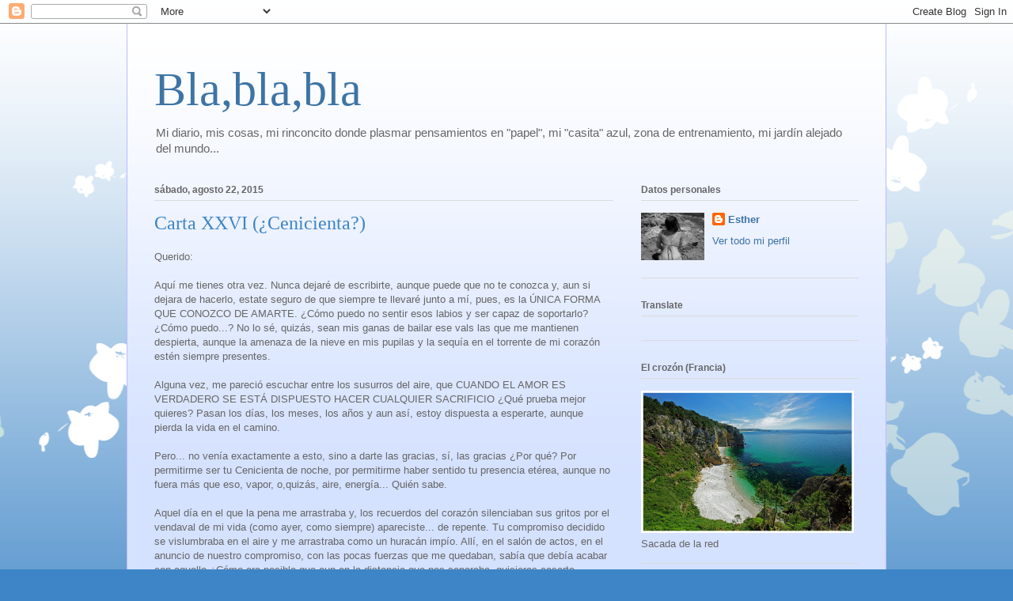

--- FILE ---
content_type: text/html; charset=UTF-8
request_url: https://bla-esther.blogspot.com/2015/08/carta-xxvi-cenicienta.html
body_size: 22025
content:
<!DOCTYPE html>
<html class='v2' dir='ltr' lang='es'>
<head>
<link href='https://www.blogger.com/static/v1/widgets/335934321-css_bundle_v2.css' rel='stylesheet' type='text/css'/>
<meta content='width=1100' name='viewport'/>
<meta content='text/html; charset=UTF-8' http-equiv='Content-Type'/>
<meta content='blogger' name='generator'/>
<link href='https://bla-esther.blogspot.com/favicon.ico' rel='icon' type='image/x-icon'/>
<link href='http://bla-esther.blogspot.com/2015/08/carta-xxvi-cenicienta.html' rel='canonical'/>
<link rel="alternate" type="application/atom+xml" title="Bla,bla,bla - Atom" href="https://bla-esther.blogspot.com/feeds/posts/default" />
<link rel="alternate" type="application/rss+xml" title="Bla,bla,bla - RSS" href="https://bla-esther.blogspot.com/feeds/posts/default?alt=rss" />
<link rel="service.post" type="application/atom+xml" title="Bla,bla,bla - Atom" href="https://www.blogger.com/feeds/29267546/posts/default" />

<link rel="alternate" type="application/atom+xml" title="Bla,bla,bla - Atom" href="https://bla-esther.blogspot.com/feeds/1502658452846343739/comments/default" />
<!--Can't find substitution for tag [blog.ieCssRetrofitLinks]-->
<meta content='http://bla-esther.blogspot.com/2015/08/carta-xxvi-cenicienta.html' property='og:url'/>
<meta content='Carta XXVI (¿Cenicienta?)' property='og:title'/>
<meta content='Querido:   Aquí me tienes otra vez. Nunca dejaré de escribirte, aunque puede que no te conozca y, aun si dejara de hacerlo, estate seguro de...' property='og:description'/>
<title>Bla,bla,bla: Carta XXVI (&#191;Cenicienta?)</title>
<style id='page-skin-1' type='text/css'><!--
/*
-----------------------------------------------
Blogger Template Style
Name:     Ethereal
Designer: Jason Morrow
URL:      jasonmorrow.etsy.com
----------------------------------------------- */
/* Content
----------------------------------------------- */
body {
font: normal normal 13px Arial, Tahoma, Helvetica, FreeSans, sans-serif;
color: #666666;
background: #3d85c6 none repeat-x scroll top left;
}
html body .content-outer {
min-width: 0;
max-width: 100%;
width: 100%;
}
a:link {
text-decoration: none;
color: #3d74a5;
}
a:visited {
text-decoration: none;
color: #4d469c;
}
a:hover {
text-decoration: underline;
color: #3d74a5;
}
.main-inner {
padding-top: 15px;
}
.body-fauxcolumn-outer {
background: transparent url(//themes.googleusercontent.com/image?id=0BwVBOzw_-hbMMDZjM2Q4YjctMTY2OC00ZGU2LWJjZDYtODVjOGRiOThlMGQ3) repeat-x scroll top center;
}
.content-fauxcolumns .fauxcolumn-inner {
background: #d4e1ff url(https://resources.blogblog.com/blogblog/data/1kt/ethereal/white-fade.png) repeat-x scroll top left;
border-left: 1px solid #bbbbff;
border-right: 1px solid #bbbbff;
}
/* Flexible Background
----------------------------------------------- */
.content-fauxcolumn-outer .fauxborder-left {
width: 100%;
padding-left: 0;
margin-left: -0;
background-color: transparent;
background-image: none;
background-repeat: no-repeat;
background-position: left top;
}
.content-fauxcolumn-outer .fauxborder-right {
margin-right: -0;
width: 0;
background-color: transparent;
background-image: none;
background-repeat: no-repeat;
background-position: right top;
}
/* Columns
----------------------------------------------- */
.content-inner {
padding: 0;
}
/* Header
----------------------------------------------- */
.header-inner {
padding: 27px 0 3px;
}
.header-inner .section {
margin: 0 35px;
}
.Header h1 {
font: normal normal 60px Times, 'Times New Roman', FreeSerif, serif;
color: #3d74a5;
}
.Header h1 a {
color: #3d74a5;
}
.Header .description {
font-size: 115%;
color: #666666;
}
.header-inner .Header .titlewrapper,
.header-inner .Header .descriptionwrapper {
padding-left: 0;
padding-right: 0;
margin-bottom: 0;
}
/* Tabs
----------------------------------------------- */
.tabs-outer {
position: relative;
background: transparent;
}
.tabs-cap-top, .tabs-cap-bottom {
position: absolute;
width: 100%;
}
.tabs-cap-bottom {
bottom: 0;
}
.tabs-inner {
padding: 0;
}
.tabs-inner .section {
margin: 0 35px;
}
*+html body .tabs-inner .widget li {
padding: 1px;
}
.PageList {
border-bottom: 1px solid #c2d8fa;
}
.tabs-inner .widget li.selected a,
.tabs-inner .widget li a:hover {
position: relative;
-moz-border-radius-topleft: 5px;
-moz-border-radius-topright: 5px;
-webkit-border-top-left-radius: 5px;
-webkit-border-top-right-radius: 5px;
-goog-ms-border-top-left-radius: 5px;
-goog-ms-border-top-right-radius: 5px;
border-top-left-radius: 5px;
border-top-right-radius: 5px;
background: #4eabff none ;
color: #ffffff;
}
.tabs-inner .widget li a {
display: inline-block;
margin: 0;
margin-right: 1px;
padding: .65em 1.5em;
font: normal normal 12px Arial, Tahoma, Helvetica, FreeSans, sans-serif;
color: #666666;
background-color: #c2d8fa;
-moz-border-radius-topleft: 5px;
-moz-border-radius-topright: 5px;
-webkit-border-top-left-radius: 5px;
-webkit-border-top-right-radius: 5px;
-goog-ms-border-top-left-radius: 5px;
-goog-ms-border-top-right-radius: 5px;
border-top-left-radius: 5px;
border-top-right-radius: 5px;
}
/* Headings
----------------------------------------------- */
h2 {
font: normal bold 12px Verdana, Geneva, sans-serif;
color: #666666;
}
/* Widgets
----------------------------------------------- */
.main-inner .column-left-inner {
padding: 0 0 0 20px;
}
.main-inner .column-left-inner .section {
margin-right: 0;
}
.main-inner .column-right-inner {
padding: 0 20px 0 0;
}
.main-inner .column-right-inner .section {
margin-left: 0;
}
.main-inner .section {
padding: 0;
}
.main-inner .widget {
padding: 0 0 15px;
margin: 20px 0;
border-bottom: 1px solid #dbdbdb;
}
.main-inner .widget h2 {
margin: 0;
padding: .6em 0 .5em;
}
.footer-inner .widget h2 {
padding: 0 0 .4em;
}
.main-inner .widget h2 + div, .footer-inner .widget h2 + div {
padding-top: 15px;
}
.main-inner .widget .widget-content {
margin: 0;
padding: 15px 0 0;
}
.main-inner .widget ul, .main-inner .widget #ArchiveList ul.flat {
margin: -15px -15px -15px;
padding: 0;
list-style: none;
}
.main-inner .sidebar .widget h2 {
border-bottom: 1px solid #dbdbdb;
}
.main-inner .widget #ArchiveList {
margin: -15px 0 0;
}
.main-inner .widget ul li, .main-inner .widget #ArchiveList ul.flat li {
padding: .5em 15px;
text-indent: 0;
}
.main-inner .widget #ArchiveList ul li {
padding-top: .25em;
padding-bottom: .25em;
}
.main-inner .widget ul li:first-child, .main-inner .widget #ArchiveList ul.flat li:first-child {
border-top: none;
}
.main-inner .widget ul li:last-child, .main-inner .widget #ArchiveList ul.flat li:last-child {
border-bottom: none;
}
.main-inner .widget .post-body ul {
padding: 0 2.5em;
margin: .5em 0;
list-style: disc;
}
.main-inner .widget .post-body ul li {
padding: 0.25em 0;
margin-bottom: .25em;
color: #666666;
border: none;
}
.footer-inner .widget ul {
padding: 0;
list-style: none;
}
.widget .zippy {
color: #666666;
}
/* Posts
----------------------------------------------- */
.main.section {
margin: 0 20px;
}
body .main-inner .Blog {
padding: 0;
background-color: transparent;
border: none;
}
.main-inner .widget h2.date-header {
border-bottom: 1px solid #dbdbdb;
}
.date-outer {
position: relative;
margin: 15px 0 20px;
}
.date-outer:first-child {
margin-top: 0;
}
.date-posts {
clear: both;
}
.post-outer, .inline-ad {
border-bottom: 1px solid #dbdbdb;
padding: 30px 0;
}
.post-outer {
padding-bottom: 10px;
}
.post-outer:first-child {
padding-top: 0;
border-top: none;
}
.post-outer:last-child, .inline-ad:last-child {
border-bottom: none;
}
.post-body img {
padding: 8px;
}
h3.post-title, h4 {
font: normal normal 24px Times, Times New Roman, serif;
color: #3d85c6;
}
h3.post-title a {
font: normal normal 24px Times, Times New Roman, serif;
color: #3d85c6;
text-decoration: none;
}
h3.post-title a:hover {
color: #3d74a5;
text-decoration: underline;
}
.post-header {
margin: 0 0 1.5em;
}
.post-body {
line-height: 1.4;
}
.post-footer {
margin: 1.5em 0 0;
}
#blog-pager {
padding: 15px;
}
.blog-feeds, .post-feeds {
margin: 1em 0;
text-align: center;
}
.post-outer .comments {
margin-top: 2em;
}
/* Comments
----------------------------------------------- */
.comments .comments-content .icon.blog-author {
background-repeat: no-repeat;
background-image: url([data-uri]);
}
.comments .comments-content .loadmore a {
background: #d4e1ff url(https://resources.blogblog.com/blogblog/data/1kt/ethereal/white-fade.png) repeat-x scroll top left;
}
.comments .comments-content .loadmore a {
border-top: 1px solid #dbdbdb;
border-bottom: 1px solid #dbdbdb;
}
.comments .comment-thread.inline-thread {
background: #d4e1ff url(https://resources.blogblog.com/blogblog/data/1kt/ethereal/white-fade.png) repeat-x scroll top left;
}
.comments .continue {
border-top: 2px solid #dbdbdb;
}
/* Footer
----------------------------------------------- */
.footer-inner {
padding: 30px 0;
overflow: hidden;
}
/* Mobile
----------------------------------------------- */
body.mobile  {
background-size: auto
}
.mobile .body-fauxcolumn-outer {
background: ;
}
.mobile .content-fauxcolumns .fauxcolumn-inner {
opacity: 0.75;
}
.mobile .content-fauxcolumn-outer .fauxborder-right {
margin-right: 0;
}
.mobile-link-button {
background-color: #4eabff;
}
.mobile-link-button a:link, .mobile-link-button a:visited {
color: #ffffff;
}
.mobile-index-contents {
color: #444444;
}
.mobile .body-fauxcolumn-outer {
background-size: 100% auto;
}
.mobile .mobile-date-outer {
border-bottom: transparent;
}
.mobile .PageList {
border-bottom: none;
}
.mobile .tabs-inner .section {
margin: 0;
}
.mobile .tabs-inner .PageList .widget-content {
background: #4eabff none;
color: #ffffff;
}
.mobile .tabs-inner .PageList .widget-content .pagelist-arrow {
border-left: 1px solid #ffffff;
}
.mobile .footer-inner {
overflow: visible;
}
body.mobile .AdSense {
margin: 0 -10px;
}

--></style>
<style id='template-skin-1' type='text/css'><!--
body {
min-width: 960px;
}
.content-outer, .content-fauxcolumn-outer, .region-inner {
min-width: 960px;
max-width: 960px;
_width: 960px;
}
.main-inner .columns {
padding-left: 0;
padding-right: 310px;
}
.main-inner .fauxcolumn-center-outer {
left: 0;
right: 310px;
/* IE6 does not respect left and right together */
_width: expression(this.parentNode.offsetWidth -
parseInt("0") -
parseInt("310px") + 'px');
}
.main-inner .fauxcolumn-left-outer {
width: 0;
}
.main-inner .fauxcolumn-right-outer {
width: 310px;
}
.main-inner .column-left-outer {
width: 0;
right: 100%;
margin-left: -0;
}
.main-inner .column-right-outer {
width: 310px;
margin-right: -310px;
}
#layout {
min-width: 0;
}
#layout .content-outer {
min-width: 0;
width: 800px;
}
#layout .region-inner {
min-width: 0;
width: auto;
}
body#layout div.add_widget {
padding: 8px;
}
body#layout div.add_widget a {
margin-left: 32px;
}
--></style>
<link href='https://www.blogger.com/dyn-css/authorization.css?targetBlogID=29267546&amp;zx=5e51ffb7-d76e-4ab2-a873-708019b750a3' media='none' onload='if(media!=&#39;all&#39;)media=&#39;all&#39;' rel='stylesheet'/><noscript><link href='https://www.blogger.com/dyn-css/authorization.css?targetBlogID=29267546&amp;zx=5e51ffb7-d76e-4ab2-a873-708019b750a3' rel='stylesheet'/></noscript>
<meta name='google-adsense-platform-account' content='ca-host-pub-1556223355139109'/>
<meta name='google-adsense-platform-domain' content='blogspot.com'/>

</head>
<body class='loading variant-blossoms1Blue'>
<div class='navbar section' id='navbar' name='Barra de navegación'><div class='widget Navbar' data-version='1' id='Navbar1'><script type="text/javascript">
    function setAttributeOnload(object, attribute, val) {
      if(window.addEventListener) {
        window.addEventListener('load',
          function(){ object[attribute] = val; }, false);
      } else {
        window.attachEvent('onload', function(){ object[attribute] = val; });
      }
    }
  </script>
<div id="navbar-iframe-container"></div>
<script type="text/javascript" src="https://apis.google.com/js/platform.js"></script>
<script type="text/javascript">
      gapi.load("gapi.iframes:gapi.iframes.style.bubble", function() {
        if (gapi.iframes && gapi.iframes.getContext) {
          gapi.iframes.getContext().openChild({
              url: 'https://www.blogger.com/navbar/29267546?po\x3d1502658452846343739\x26origin\x3dhttps://bla-esther.blogspot.com',
              where: document.getElementById("navbar-iframe-container"),
              id: "navbar-iframe"
          });
        }
      });
    </script><script type="text/javascript">
(function() {
var script = document.createElement('script');
script.type = 'text/javascript';
script.src = '//pagead2.googlesyndication.com/pagead/js/google_top_exp.js';
var head = document.getElementsByTagName('head')[0];
if (head) {
head.appendChild(script);
}})();
</script>
</div></div>
<div class='body-fauxcolumns'>
<div class='fauxcolumn-outer body-fauxcolumn-outer'>
<div class='cap-top'>
<div class='cap-left'></div>
<div class='cap-right'></div>
</div>
<div class='fauxborder-left'>
<div class='fauxborder-right'></div>
<div class='fauxcolumn-inner'>
</div>
</div>
<div class='cap-bottom'>
<div class='cap-left'></div>
<div class='cap-right'></div>
</div>
</div>
</div>
<div class='content'>
<div class='content-fauxcolumns'>
<div class='fauxcolumn-outer content-fauxcolumn-outer'>
<div class='cap-top'>
<div class='cap-left'></div>
<div class='cap-right'></div>
</div>
<div class='fauxborder-left'>
<div class='fauxborder-right'></div>
<div class='fauxcolumn-inner'>
</div>
</div>
<div class='cap-bottom'>
<div class='cap-left'></div>
<div class='cap-right'></div>
</div>
</div>
</div>
<div class='content-outer'>
<div class='content-cap-top cap-top'>
<div class='cap-left'></div>
<div class='cap-right'></div>
</div>
<div class='fauxborder-left content-fauxborder-left'>
<div class='fauxborder-right content-fauxborder-right'></div>
<div class='content-inner'>
<header>
<div class='header-outer'>
<div class='header-cap-top cap-top'>
<div class='cap-left'></div>
<div class='cap-right'></div>
</div>
<div class='fauxborder-left header-fauxborder-left'>
<div class='fauxborder-right header-fauxborder-right'></div>
<div class='region-inner header-inner'>
<div class='header section' id='header' name='Cabecera'><div class='widget Header' data-version='1' id='Header1'>
<div id='header-inner'>
<div class='titlewrapper'>
<h1 class='title'>
<a href='https://bla-esther.blogspot.com/'>
Bla,bla,bla
</a>
</h1>
</div>
<div class='descriptionwrapper'>
<p class='description'><span>Mi diario, mis cosas, mi rinconcito donde plasmar pensamientos en "papel", mi "casita" azul, zona de entrenamiento, mi jardín alejado del mundo...</span></p>
</div>
</div>
</div></div>
</div>
</div>
<div class='header-cap-bottom cap-bottom'>
<div class='cap-left'></div>
<div class='cap-right'></div>
</div>
</div>
</header>
<div class='tabs-outer'>
<div class='tabs-cap-top cap-top'>
<div class='cap-left'></div>
<div class='cap-right'></div>
</div>
<div class='fauxborder-left tabs-fauxborder-left'>
<div class='fauxborder-right tabs-fauxborder-right'></div>
<div class='region-inner tabs-inner'>
<div class='tabs no-items section' id='crosscol' name='Multicolumnas'></div>
<div class='tabs no-items section' id='crosscol-overflow' name='Cross-Column 2'></div>
</div>
</div>
<div class='tabs-cap-bottom cap-bottom'>
<div class='cap-left'></div>
<div class='cap-right'></div>
</div>
</div>
<div class='main-outer'>
<div class='main-cap-top cap-top'>
<div class='cap-left'></div>
<div class='cap-right'></div>
</div>
<div class='fauxborder-left main-fauxborder-left'>
<div class='fauxborder-right main-fauxborder-right'></div>
<div class='region-inner main-inner'>
<div class='columns fauxcolumns'>
<div class='fauxcolumn-outer fauxcolumn-center-outer'>
<div class='cap-top'>
<div class='cap-left'></div>
<div class='cap-right'></div>
</div>
<div class='fauxborder-left'>
<div class='fauxborder-right'></div>
<div class='fauxcolumn-inner'>
</div>
</div>
<div class='cap-bottom'>
<div class='cap-left'></div>
<div class='cap-right'></div>
</div>
</div>
<div class='fauxcolumn-outer fauxcolumn-left-outer'>
<div class='cap-top'>
<div class='cap-left'></div>
<div class='cap-right'></div>
</div>
<div class='fauxborder-left'>
<div class='fauxborder-right'></div>
<div class='fauxcolumn-inner'>
</div>
</div>
<div class='cap-bottom'>
<div class='cap-left'></div>
<div class='cap-right'></div>
</div>
</div>
<div class='fauxcolumn-outer fauxcolumn-right-outer'>
<div class='cap-top'>
<div class='cap-left'></div>
<div class='cap-right'></div>
</div>
<div class='fauxborder-left'>
<div class='fauxborder-right'></div>
<div class='fauxcolumn-inner'>
</div>
</div>
<div class='cap-bottom'>
<div class='cap-left'></div>
<div class='cap-right'></div>
</div>
</div>
<!-- corrects IE6 width calculation -->
<div class='columns-inner'>
<div class='column-center-outer'>
<div class='column-center-inner'>
<div class='main section' id='main' name='Principal'><div class='widget Blog' data-version='1' id='Blog1'>
<div class='blog-posts hfeed'>

          <div class="date-outer">
        
<h2 class='date-header'><span>sábado, agosto 22, 2015</span></h2>

          <div class="date-posts">
        
<div class='post-outer'>
<div class='post hentry uncustomized-post-template' itemprop='blogPost' itemscope='itemscope' itemtype='http://schema.org/BlogPosting'>
<meta content='29267546' itemprop='blogId'/>
<meta content='1502658452846343739' itemprop='postId'/>
<a name='1502658452846343739'></a>
<h3 class='post-title entry-title' itemprop='name'>
Carta XXVI (&#191;Cenicienta?)
</h3>
<div class='post-header'>
<div class='post-header-line-1'></div>
</div>
<div class='post-body entry-content' id='post-body-1502658452846343739' itemprop='description articleBody'>
Querido:<br />
<br />
Aquí me tienes otra vez. Nunca dejaré de escribirte, aunque puede que no te conozca y, aun si dejara de hacerlo, estate seguro de que siempre te llevaré junto a mí, pues, es la ÚNICA FORMA QUE CONOZCO DE AMARTE. &#191;Cómo puedo no sentir esos labios y ser capaz de soportarlo? &#191;Cómo puedo...? No lo sé, quizás, sean mis ganas de bailar ese vals las que me mantienen despierta, aunque la amenaza de la nieve en mis pupilas y la sequía en el torrente de mi corazón estén siempre presentes.<br />
<br />
Alguna vez, me pareció escuchar entre los susurros del aire, que CUANDO EL AMOR ES VERDADERO SE ESTÁ DISPUESTO HACER CUALQUIER SACRIFICIO &#191;Qué prueba mejor quieres? Pasan los días, los meses, los años y aun así, estoy dispuesta a esperarte, aunque pierda la vida en el camino.<br />
<br />
Pero... no venía exactamente a esto, sino a darte las gracias, sí, las gracias &#191;Por qué? Por permitirme ser tu Cenicienta de noche, por permitirme haber sentido tu presencia etérea, aunque no fuera más que eso, vapor, o,quizás, aire, energía... Quién sabe.<br />
<br />
Aquel día en el que la pena me arrastraba y, los recuerdos del corazón silenciaban sus gritos por el vendaval de mi vida (como ayer, como siempre) apareciste... de repente. Tu compromiso decidido se vislumbraba en el aire y me arrastraba como un huracán impío. Allí, en el salón de actos, en el anuncio de nuestro compromiso, con las pocas fuerzas que me quedaban, sabía que debía acabar con aquello &#191;Cómo era posible que aun en la distancia que nos separaba, quisieras casarte conmigo? Y ahí, estabas tú, sentado en la fila de delante de las butacas, sin ni siquiera un sitio libre a tu lado (y creo que aunque lo hubiera, el peso de la distancia me impediría sentarme allí). Confianza &#191;dónde estaba la confianza? &#191;El primer beso? Debía parar eso. Debía.<br />
<br />
Al salir del salón de actos decidí jugar al despiste, pero a última hora, me vestí de adulta para poder enfrentarme. Retraída por aquella falta de familiaridad con el grupo, la torpeza y mi fantasma de invisibilidad vinieron a buscarme. Aun así, me llamaste para que te acompañara a la entrada del hotel.<br />
<br />
Frente al <i>hall</i> de ascensores, me enseñaste tu antebrazo, que temblaba como el más feliz de los novios. Linda contradicción.<br />
<br />
-Estoy muy nervioso -admitiste -, &#191;Puedes llevarme esto? -Me pasaste un abanico y juntos nos metimos en el ascensor. Él era el tribunal, el atrio donde debía poner un final a todo esto. No podía fallar.<br />
<br />
-&#191;Por qué te quieres casar conmigo? -te pregunté sin ninguna esperanza de que me tuvieras en consideración.<br />
<br />
Lentamente, te quitaste los auriculares y me contestaste, sí, &#161;me contestaste!<br />
<br />
Allí, entre dientes, en el sabor grisáceo de... a saber qué planta, musité:<br />
<br />
-Pero... &#161;Si ni siquiera nos hemos besado!<br />
<br />
Aun así, sentí que ya te empezaba a querer, quizás, PORQUE ERAS EL ÚNICO QUE MOSTRABA LA FIRME DETERMINACIÓN DE QUEDARTE A MI LADO.<br />
<br />
No sé por qué me despertaste de ese vals. Quizás fue tu divino nervio que no te dejó respirar. Debería odiarte y sin embargo, te busco; todas las noches salgo a hurtadillas, recupero el zapatito donde registré las últimas líneas de nuestra historia y deseo que vuelvas otra vez para poderla continuar. Si solo puedes ser un sueño &#161;tómenme sueños! Quiero sentir la lluvia de tu beso con sus arenas y su piel. Bésame, devórame hasta agotar todas las albas.<br />
<br />
Esta noche no será la excepción, cerraré los ojos y esperaré encontrarte &#191;Acaso crees que voy a faltar a mi cita? Si este es el precio que estás dispuesto a poner, estoy dispuesta a pagarlo, aunque el producto no fuera, exactamente, lo que más hubiera querido.<br />
<br />
Un beso. Siempre tuya,<br />
<br />
&nbsp; &nbsp; &nbsp; &nbsp; &nbsp; &nbsp; &nbsp; &nbsp; &nbsp; &nbsp; &nbsp; &nbsp; &nbsp; &nbsp; &nbsp; &nbsp; &nbsp; &nbsp; &nbsp; &nbsp; &nbsp; &nbsp; &nbsp; &nbsp; &nbsp; &nbsp; &nbsp; &nbsp; &nbsp; &nbsp; &nbsp; &nbsp; &nbsp; &nbsp; &nbsp; &nbsp; &nbsp; &nbsp; &nbsp; &nbsp; &nbsp; &nbsp; &nbsp; &nbsp; <br />
&nbsp; &nbsp; &nbsp; &nbsp; &nbsp; &nbsp; &nbsp; &nbsp; &nbsp; &nbsp; &nbsp; &nbsp; &nbsp; &nbsp; &nbsp; &nbsp; &nbsp; &nbsp; &nbsp; &nbsp; &nbsp; &nbsp; &nbsp; &nbsp; &nbsp; &nbsp; &nbsp; &nbsp; &nbsp; &nbsp; &nbsp; &nbsp; &nbsp; &nbsp; &nbsp; Felicity Nmc/ Esther<br />
<br />
<br />
<br />
<br />
<div style='clear: both;'></div>
</div>
<div class='post-footer'>
<div class='post-footer-line post-footer-line-1'>
<span class='post-author vcard'>
Publicado por
<span class='fn' itemprop='author' itemscope='itemscope' itemtype='http://schema.org/Person'>
<meta content='https://www.blogger.com/profile/17350393873278703825' itemprop='url'/>
<a class='g-profile' href='https://www.blogger.com/profile/17350393873278703825' rel='author' title='author profile'>
<span itemprop='name'>Esther</span>
</a>
</span>
</span>
<span class='post-timestamp'>
en
<meta content='http://bla-esther.blogspot.com/2015/08/carta-xxvi-cenicienta.html' itemprop='url'/>
<a class='timestamp-link' href='https://bla-esther.blogspot.com/2015/08/carta-xxvi-cenicienta.html' rel='bookmark' title='permanent link'><abbr class='published' itemprop='datePublished' title='2015-08-22T12:34:00+02:00'>12:34 p.&#8239;m.</abbr></a>
</span>
<span class='post-comment-link'>
</span>
<span class='post-icons'>
<span class='item-action'>
<a href='https://www.blogger.com/email-post/29267546/1502658452846343739' title='Enviar entrada por correo electrónico'>
<img alt='' class='icon-action' height='13' src='https://resources.blogblog.com/img/icon18_email.gif' width='18'/>
</a>
</span>
<span class='item-control blog-admin pid-582854427'>
<a href='https://www.blogger.com/post-edit.g?blogID=29267546&postID=1502658452846343739&from=pencil' title='Editar entrada'>
<img alt='' class='icon-action' height='18' src='https://resources.blogblog.com/img/icon18_edit_allbkg.gif' width='18'/>
</a>
</span>
</span>
<div class='post-share-buttons goog-inline-block'>
<a class='goog-inline-block share-button sb-email' href='https://www.blogger.com/share-post.g?blogID=29267546&postID=1502658452846343739&target=email' target='_blank' title='Enviar por correo electrónico'><span class='share-button-link-text'>Enviar por correo electrónico</span></a><a class='goog-inline-block share-button sb-blog' href='https://www.blogger.com/share-post.g?blogID=29267546&postID=1502658452846343739&target=blog' onclick='window.open(this.href, "_blank", "height=270,width=475"); return false;' target='_blank' title='Escribe un blog'><span class='share-button-link-text'>Escribe un blog</span></a><a class='goog-inline-block share-button sb-twitter' href='https://www.blogger.com/share-post.g?blogID=29267546&postID=1502658452846343739&target=twitter' target='_blank' title='Compartir en X'><span class='share-button-link-text'>Compartir en X</span></a><a class='goog-inline-block share-button sb-facebook' href='https://www.blogger.com/share-post.g?blogID=29267546&postID=1502658452846343739&target=facebook' onclick='window.open(this.href, "_blank", "height=430,width=640"); return false;' target='_blank' title='Compartir con Facebook'><span class='share-button-link-text'>Compartir con Facebook</span></a><a class='goog-inline-block share-button sb-pinterest' href='https://www.blogger.com/share-post.g?blogID=29267546&postID=1502658452846343739&target=pinterest' target='_blank' title='Compartir en Pinterest'><span class='share-button-link-text'>Compartir en Pinterest</span></a>
</div>
</div>
<div class='post-footer-line post-footer-line-2'>
<span class='post-labels'>
Etiquetas:
<a href='https://bla-esther.blogspot.com/search/label/Carta' rel='tag'>Carta</a>,
<a href='https://bla-esther.blogspot.com/search/label/En%20m%C3%AD.' rel='tag'>En mí.</a>
</span>
</div>
<div class='post-footer-line post-footer-line-3'>
<span class='post-location'>
</span>
</div>
</div>
</div>
<div class='comments' id='comments'>
<a name='comments'></a>
<h4>9 comentarios:</h4>
<div id='Blog1_comments-block-wrapper'>
<dl class='avatar-comment-indent' id='comments-block'>
<dt class='comment-author ' id='c2016645643628596024'>
<a name='c2016645643628596024'></a>
<div class="avatar-image-container vcard"><span dir="ltr"><a href="https://www.blogger.com/profile/11200365685632426826" target="" rel="nofollow" onclick="" class="avatar-hovercard" id="av-2016645643628596024-11200365685632426826"><img src="https://resources.blogblog.com/img/blank.gif" width="35" height="35" class="delayLoad" style="display: none;" longdesc="//blogger.googleusercontent.com/img/b/R29vZ2xl/AVvXsEgpDiEBFWf1uUrDobgQhk1fTGHGTE_IN7dsEXV7xJcKpURZNKwKgsKE-KKiw84VcBqiT96iyV95foNJXbD10PqTZNCmIWDQjVbcfa2KZIQJn4DpfxaaT2Dy7jy_CXr4aw/s45-c/IMG_20160425_131328.JPG" alt="" title="AtHeNeA">

<noscript><img src="//blogger.googleusercontent.com/img/b/R29vZ2xl/AVvXsEgpDiEBFWf1uUrDobgQhk1fTGHGTE_IN7dsEXV7xJcKpURZNKwKgsKE-KKiw84VcBqiT96iyV95foNJXbD10PqTZNCmIWDQjVbcfa2KZIQJn4DpfxaaT2Dy7jy_CXr4aw/s45-c/IMG_20160425_131328.JPG" width="35" height="35" class="photo" alt=""></noscript></a></span></div>
<a href='https://www.blogger.com/profile/11200365685632426826' rel='nofollow'>AtHeNeA</a>
dijo...
</dt>
<dd class='comment-body' id='Blog1_cmt-2016645643628596024'>
<p>
Ese vals de los sueños en el que a veces sentimos que damos nuestros mejores paso.<br />Esa línea a hurtadillas en un zapato que nos lleva por caminos que despiertos abandonamos.<br /><br />Sueños que se tejen entre lineas, entre recuerdos, entre suelo y asfalto.<br /><br />Mi abraz&#10036;
</p>
</dd>
<dd class='comment-footer'>
<span class='comment-timestamp'>
<a href='https://bla-esther.blogspot.com/2015/08/carta-xxvi-cenicienta.html?showComment=1440250163392#c2016645643628596024' title='comment permalink'>
22/8/15, 15:29
</a>
<span class='item-control blog-admin pid-839844809'>
<a class='comment-delete' href='https://www.blogger.com/comment/delete/29267546/2016645643628596024' title='Eliminar comentario'>
<img src='https://resources.blogblog.com/img/icon_delete13.gif'/>
</a>
</span>
</span>
</dd>
<dt class='comment-author blog-author' id='c4774787239311275029'>
<a name='c4774787239311275029'></a>
<div class="avatar-image-container vcard"><span dir="ltr"><a href="https://www.blogger.com/profile/17350393873278703825" target="" rel="nofollow" onclick="" class="avatar-hovercard" id="av-4774787239311275029-17350393873278703825"><img src="https://resources.blogblog.com/img/blank.gif" width="35" height="35" class="delayLoad" style="display: none;" longdesc="//blogger.googleusercontent.com/img/b/R29vZ2xl/AVvXsEiz0y0QIwDzi-XR-lftRRj5Hb0luOtQwy9xO7XrpNIfhvtiZcR1PdXxcvsVaJ-bENAIaDpPi3uFsY-zOM6bBI05IguH7W-WafTnkFDp7koQaceSaz8jFVm7uCPoPdShHvw/s45-c/79660464_10221469051980154_1575189834312450048_n.jpg" alt="" title="Esther">

<noscript><img src="//blogger.googleusercontent.com/img/b/R29vZ2xl/AVvXsEiz0y0QIwDzi-XR-lftRRj5Hb0luOtQwy9xO7XrpNIfhvtiZcR1PdXxcvsVaJ-bENAIaDpPi3uFsY-zOM6bBI05IguH7W-WafTnkFDp7koQaceSaz8jFVm7uCPoPdShHvw/s45-c/79660464_10221469051980154_1575189834312450048_n.jpg" width="35" height="35" class="photo" alt=""></noscript></a></span></div>
<a href='https://www.blogger.com/profile/17350393873278703825' rel='nofollow'>Esther</a>
dijo...
</dt>
<dd class='comment-body' id='Blog1_cmt-4774787239311275029'>
<p>
Ojalá hubiera sido real :) <br /><br />Esta noche, a ver si lo encuentro y escucha mi ruego. <br /><br />Bona nit :) Ya me paso por tu blog; si no es hoy, bien pronto :) 
</p>
</dd>
<dd class='comment-footer'>
<span class='comment-timestamp'>
<a href='https://bla-esther.blogspot.com/2015/08/carta-xxvi-cenicienta.html?showComment=1440272827531#c4774787239311275029' title='comment permalink'>
22/8/15, 21:47
</a>
<span class='item-control blog-admin pid-582854427'>
<a class='comment-delete' href='https://www.blogger.com/comment/delete/29267546/4774787239311275029' title='Eliminar comentario'>
<img src='https://resources.blogblog.com/img/icon_delete13.gif'/>
</a>
</span>
</span>
</dd>
<dt class='comment-author ' id='c2208497804367172559'>
<a name='c2208497804367172559'></a>
<div class="avatar-image-container vcard"><span dir="ltr"><a href="https://www.blogger.com/profile/02289450500493424952" target="" rel="nofollow" onclick="" class="avatar-hovercard" id="av-2208497804367172559-02289450500493424952"><img src="https://resources.blogblog.com/img/blank.gif" width="35" height="35" class="delayLoad" style="display: none;" longdesc="//blogger.googleusercontent.com/img/b/R29vZ2xl/AVvXsEjvfaK1i4S0bJkDX-b-0p-fMLQUASYTcxF1VU-iN07oLVoAN6VV3_cuTdkUiG5emH6EfunE3KmF2GJzxavPJ2bcUWFWT68JsguEDP01rQVl9zRk2FDldUHxVt2j-B8ytg/s45-c/Dinorider+avatar+2008.jpg" alt="" title="Dinorider d&amp;#39;Andoandor">

<noscript><img src="//blogger.googleusercontent.com/img/b/R29vZ2xl/AVvXsEjvfaK1i4S0bJkDX-b-0p-fMLQUASYTcxF1VU-iN07oLVoAN6VV3_cuTdkUiG5emH6EfunE3KmF2GJzxavPJ2bcUWFWT68JsguEDP01rQVl9zRk2FDldUHxVt2j-B8ytg/s45-c/Dinorider+avatar+2008.jpg" width="35" height="35" class="photo" alt=""></noscript></a></span></div>
<a href='https://www.blogger.com/profile/02289450500493424952' rel='nofollow'>Dinorider d&#39;Andoandor</a>
dijo...
</dt>
<dd class='comment-body' id='Blog1_cmt-2208497804367172559'>
<p>
cuando menos se espera .... &#161;llega!
</p>
</dd>
<dd class='comment-footer'>
<span class='comment-timestamp'>
<a href='https://bla-esther.blogspot.com/2015/08/carta-xxvi-cenicienta.html?showComment=1440418564956#c2208497804367172559' title='comment permalink'>
24/8/15, 14:16
</a>
<span class='item-control blog-admin pid-1120740079'>
<a class='comment-delete' href='https://www.blogger.com/comment/delete/29267546/2208497804367172559' title='Eliminar comentario'>
<img src='https://resources.blogblog.com/img/icon_delete13.gif'/>
</a>
</span>
</span>
</dd>
<dt class='comment-author blog-author' id='c1375203511101150986'>
<a name='c1375203511101150986'></a>
<div class="avatar-image-container vcard"><span dir="ltr"><a href="https://www.blogger.com/profile/17350393873278703825" target="" rel="nofollow" onclick="" class="avatar-hovercard" id="av-1375203511101150986-17350393873278703825"><img src="https://resources.blogblog.com/img/blank.gif" width="35" height="35" class="delayLoad" style="display: none;" longdesc="//blogger.googleusercontent.com/img/b/R29vZ2xl/AVvXsEiz0y0QIwDzi-XR-lftRRj5Hb0luOtQwy9xO7XrpNIfhvtiZcR1PdXxcvsVaJ-bENAIaDpPi3uFsY-zOM6bBI05IguH7W-WafTnkFDp7koQaceSaz8jFVm7uCPoPdShHvw/s45-c/79660464_10221469051980154_1575189834312450048_n.jpg" alt="" title="Esther">

<noscript><img src="//blogger.googleusercontent.com/img/b/R29vZ2xl/AVvXsEiz0y0QIwDzi-XR-lftRRj5Hb0luOtQwy9xO7XrpNIfhvtiZcR1PdXxcvsVaJ-bENAIaDpPi3uFsY-zOM6bBI05IguH7W-WafTnkFDp7koQaceSaz8jFVm7uCPoPdShHvw/s45-c/79660464_10221469051980154_1575189834312450048_n.jpg" width="35" height="35" class="photo" alt=""></noscript></a></span></div>
<a href='https://www.blogger.com/profile/17350393873278703825' rel='nofollow'>Esther</a>
dijo...
</dt>
<dd class='comment-body' id='Blog1_cmt-1375203511101150986'>
<p>
&#191;Tú crees? Eso es lo que suelen decir, pero lo dudo.<br /><br />Bon dia, Dinorider :) 
</p>
</dd>
<dd class='comment-footer'>
<span class='comment-timestamp'>
<a href='https://bla-esther.blogspot.com/2015/08/carta-xxvi-cenicienta.html?showComment=1440424369558#c1375203511101150986' title='comment permalink'>
24/8/15, 15:52
</a>
<span class='item-control blog-admin pid-582854427'>
<a class='comment-delete' href='https://www.blogger.com/comment/delete/29267546/1375203511101150986' title='Eliminar comentario'>
<img src='https://resources.blogblog.com/img/icon_delete13.gif'/>
</a>
</span>
</span>
</dd>
<dt class='comment-author ' id='c6334535891586797514'>
<a name='c6334535891586797514'></a>
<div class="avatar-image-container vcard"><span dir="ltr"><a href="https://www.blogger.com/profile/09461539354311769263" target="" rel="nofollow" onclick="" class="avatar-hovercard" id="av-6334535891586797514-09461539354311769263"><img src="https://resources.blogblog.com/img/blank.gif" width="35" height="35" class="delayLoad" style="display: none;" longdesc="//blogger.googleusercontent.com/img/b/R29vZ2xl/AVvXsEgEt79vAydKUm6AgpcweLzIWG6SMIhxTeUZxMmD0gzJB86qf5Gw36cBqys0icM97UHULtuO6OvbRLL3AnxXAkfHfn1Hd1dynKmIg7X-iyelT0GYoQwp5_flbRsuOA5cFx8/s45-c/CIMG0936.JPG" alt="" title="agualuna">

<noscript><img src="//blogger.googleusercontent.com/img/b/R29vZ2xl/AVvXsEgEt79vAydKUm6AgpcweLzIWG6SMIhxTeUZxMmD0gzJB86qf5Gw36cBqys0icM97UHULtuO6OvbRLL3AnxXAkfHfn1Hd1dynKmIg7X-iyelT0GYoQwp5_flbRsuOA5cFx8/s45-c/CIMG0936.JPG" width="35" height="35" class="photo" alt=""></noscript></a></span></div>
<a href='https://www.blogger.com/profile/09461539354311769263' rel='nofollow'>agualuna</a>
dijo...
</dt>
<dd class='comment-body' id='Blog1_cmt-6334535891586797514'>
<p>
Es muy bonito, puede que sea tu alma gemela, pero no debes forzar el pensamiento de ver a esa persona, puede que la encuentres.. Pero no puedes saber cuando, aun así puedes meditar para atraerle o llamarle en sueños o en viaje astral, besos guapa ;)
</p>
</dd>
<dd class='comment-footer'>
<span class='comment-timestamp'>
<a href='https://bla-esther.blogspot.com/2015/08/carta-xxvi-cenicienta.html?showComment=1440509946152#c6334535891586797514' title='comment permalink'>
25/8/15, 15:39
</a>
<span class='item-control blog-admin pid-47241498'>
<a class='comment-delete' href='https://www.blogger.com/comment/delete/29267546/6334535891586797514' title='Eliminar comentario'>
<img src='https://resources.blogblog.com/img/icon_delete13.gif'/>
</a>
</span>
</span>
</dd>
<dt class='comment-author blog-author' id='c9100899781106629334'>
<a name='c9100899781106629334'></a>
<div class="avatar-image-container vcard"><span dir="ltr"><a href="https://www.blogger.com/profile/17350393873278703825" target="" rel="nofollow" onclick="" class="avatar-hovercard" id="av-9100899781106629334-17350393873278703825"><img src="https://resources.blogblog.com/img/blank.gif" width="35" height="35" class="delayLoad" style="display: none;" longdesc="//blogger.googleusercontent.com/img/b/R29vZ2xl/AVvXsEiz0y0QIwDzi-XR-lftRRj5Hb0luOtQwy9xO7XrpNIfhvtiZcR1PdXxcvsVaJ-bENAIaDpPi3uFsY-zOM6bBI05IguH7W-WafTnkFDp7koQaceSaz8jFVm7uCPoPdShHvw/s45-c/79660464_10221469051980154_1575189834312450048_n.jpg" alt="" title="Esther">

<noscript><img src="//blogger.googleusercontent.com/img/b/R29vZ2xl/AVvXsEiz0y0QIwDzi-XR-lftRRj5Hb0luOtQwy9xO7XrpNIfhvtiZcR1PdXxcvsVaJ-bENAIaDpPi3uFsY-zOM6bBI05IguH7W-WafTnkFDp7koQaceSaz8jFVm7uCPoPdShHvw/s45-c/79660464_10221469051980154_1575189834312450048_n.jpg" width="35" height="35" class="photo" alt=""></noscript></a></span></div>
<a href='https://www.blogger.com/profile/17350393873278703825' rel='nofollow'>Esther</a>
dijo...
</dt>
<dd class='comment-body' id='Blog1_cmt-9100899781106629334'>
<p>
La verdad es que es lo único que puedo hacer y no tengo ninguna esperanza. Quizás, se quede en sueños, así...<br /><br />Un saludo, agradable agualuna :) 
</p>
</dd>
<dd class='comment-footer'>
<span class='comment-timestamp'>
<a href='https://bla-esther.blogspot.com/2015/08/carta-xxvi-cenicienta.html?showComment=1440520048211#c9100899781106629334' title='comment permalink'>
25/8/15, 18:27
</a>
<span class='item-control blog-admin pid-582854427'>
<a class='comment-delete' href='https://www.blogger.com/comment/delete/29267546/9100899781106629334' title='Eliminar comentario'>
<img src='https://resources.blogblog.com/img/icon_delete13.gif'/>
</a>
</span>
</span>
</dd>
<dt class='comment-author blog-author' id='c5694593525836373138'>
<a name='c5694593525836373138'></a>
<div class="avatar-image-container vcard"><span dir="ltr"><a href="https://www.blogger.com/profile/17350393873278703825" target="" rel="nofollow" onclick="" class="avatar-hovercard" id="av-5694593525836373138-17350393873278703825"><img src="https://resources.blogblog.com/img/blank.gif" width="35" height="35" class="delayLoad" style="display: none;" longdesc="//blogger.googleusercontent.com/img/b/R29vZ2xl/AVvXsEiz0y0QIwDzi-XR-lftRRj5Hb0luOtQwy9xO7XrpNIfhvtiZcR1PdXxcvsVaJ-bENAIaDpPi3uFsY-zOM6bBI05IguH7W-WafTnkFDp7koQaceSaz8jFVm7uCPoPdShHvw/s45-c/79660464_10221469051980154_1575189834312450048_n.jpg" alt="" title="Esther">

<noscript><img src="//blogger.googleusercontent.com/img/b/R29vZ2xl/AVvXsEiz0y0QIwDzi-XR-lftRRj5Hb0luOtQwy9xO7XrpNIfhvtiZcR1PdXxcvsVaJ-bENAIaDpPi3uFsY-zOM6bBI05IguH7W-WafTnkFDp7koQaceSaz8jFVm7uCPoPdShHvw/s45-c/79660464_10221469051980154_1575189834312450048_n.jpg" width="35" height="35" class="photo" alt=""></noscript></a></span></div>
<a href='https://www.blogger.com/profile/17350393873278703825' rel='nofollow'>Esther</a>
dijo...
</dt>
<dd class='comment-body' id='Blog1_cmt-5694593525836373138'>
<p>
No puedo entrar en tu perfil, agualuna. Quizás está hecho a propósito. No sé :)<br /><br />Lo dicho :) 
</p>
</dd>
<dd class='comment-footer'>
<span class='comment-timestamp'>
<a href='https://bla-esther.blogspot.com/2015/08/carta-xxvi-cenicienta.html?showComment=1440520123580#c5694593525836373138' title='comment permalink'>
25/8/15, 18:28
</a>
<span class='item-control blog-admin pid-582854427'>
<a class='comment-delete' href='https://www.blogger.com/comment/delete/29267546/5694593525836373138' title='Eliminar comentario'>
<img src='https://resources.blogblog.com/img/icon_delete13.gif'/>
</a>
</span>
</span>
</dd>
<dt class='comment-author ' id='c7692981966424611587'>
<a name='c7692981966424611587'></a>
<div class="avatar-image-container vcard"><span dir="ltr"><a href="https://www.blogger.com/profile/17547793894134246198" target="" rel="nofollow" onclick="" class="avatar-hovercard" id="av-7692981966424611587-17547793894134246198"><img src="https://resources.blogblog.com/img/blank.gif" width="35" height="35" class="delayLoad" style="display: none;" longdesc="//3.bp.blogspot.com/-tnKjpYGtRf4/ZqR4oN_UiDI/AAAAAAAACCM/8qfr4ZyFuIg6IZujPOFkf4n27ueQBBsQQCK4BGAYYCw/s35/Foto%252Bde%252BKadannek.png" alt="" title="**kadannek**">

<noscript><img src="//3.bp.blogspot.com/-tnKjpYGtRf4/ZqR4oN_UiDI/AAAAAAAACCM/8qfr4ZyFuIg6IZujPOFkf4n27ueQBBsQQCK4BGAYYCw/s35/Foto%252Bde%252BKadannek.png" width="35" height="35" class="photo" alt=""></noscript></a></span></div>
<a href='https://www.blogger.com/profile/17547793894134246198' rel='nofollow'>**kadannek**</a>
dijo...
</dt>
<dd class='comment-body' id='Blog1_cmt-7692981966424611587'>
<p>
Escuchará y acudirá a tu llamado, pues ya te visitó en sueños. <br />Lo que dice agualuna es cierto, puedes invocarle para mostrarle el camino hacia ti. <br />Maravillosa carta. Hermosa. 
</p>
</dd>
<dd class='comment-footer'>
<span class='comment-timestamp'>
<a href='https://bla-esther.blogspot.com/2015/08/carta-xxvi-cenicienta.html?showComment=1441722002975#c7692981966424611587' title='comment permalink'>
8/9/15, 16:20
</a>
<span class='item-control blog-admin pid-554435641'>
<a class='comment-delete' href='https://www.blogger.com/comment/delete/29267546/7692981966424611587' title='Eliminar comentario'>
<img src='https://resources.blogblog.com/img/icon_delete13.gif'/>
</a>
</span>
</span>
</dd>
<dt class='comment-author blog-author' id='c4798494822675424053'>
<a name='c4798494822675424053'></a>
<div class="avatar-image-container vcard"><span dir="ltr"><a href="https://www.blogger.com/profile/17350393873278703825" target="" rel="nofollow" onclick="" class="avatar-hovercard" id="av-4798494822675424053-17350393873278703825"><img src="https://resources.blogblog.com/img/blank.gif" width="35" height="35" class="delayLoad" style="display: none;" longdesc="//blogger.googleusercontent.com/img/b/R29vZ2xl/AVvXsEiz0y0QIwDzi-XR-lftRRj5Hb0luOtQwy9xO7XrpNIfhvtiZcR1PdXxcvsVaJ-bENAIaDpPi3uFsY-zOM6bBI05IguH7W-WafTnkFDp7koQaceSaz8jFVm7uCPoPdShHvw/s45-c/79660464_10221469051980154_1575189834312450048_n.jpg" alt="" title="Esther">

<noscript><img src="//blogger.googleusercontent.com/img/b/R29vZ2xl/AVvXsEiz0y0QIwDzi-XR-lftRRj5Hb0luOtQwy9xO7XrpNIfhvtiZcR1PdXxcvsVaJ-bENAIaDpPi3uFsY-zOM6bBI05IguH7W-WafTnkFDp7koQaceSaz8jFVm7uCPoPdShHvw/s45-c/79660464_10221469051980154_1575189834312450048_n.jpg" width="35" height="35" class="photo" alt=""></noscript></a></span></div>
<a href='https://www.blogger.com/profile/17350393873278703825' rel='nofollow'>Esther</a>
dijo...
</dt>
<dd class='comment-body' id='Blog1_cmt-4798494822675424053'>
<p>
Ojalá. Temo que solo fuera una maquinación de mi solitaria mente, pero de todas formas, fue bonito. Mejor que lo piense como real. <br /><br />Lo dicho :)))
</p>
</dd>
<dd class='comment-footer'>
<span class='comment-timestamp'>
<a href='https://bla-esther.blogspot.com/2015/08/carta-xxvi-cenicienta.html?showComment=1441725758931#c4798494822675424053' title='comment permalink'>
8/9/15, 17:22
</a>
<span class='item-control blog-admin pid-582854427'>
<a class='comment-delete' href='https://www.blogger.com/comment/delete/29267546/4798494822675424053' title='Eliminar comentario'>
<img src='https://resources.blogblog.com/img/icon_delete13.gif'/>
</a>
</span>
</span>
</dd>
</dl>
</div>
<p class='comment-footer'>
<a href='https://www.blogger.com/comment/fullpage/post/29267546/1502658452846343739' onclick='javascript:window.open(this.href, "bloggerPopup", "toolbar=0,location=0,statusbar=1,menubar=0,scrollbars=yes,width=640,height=500"); return false;'>Publicar un comentario</a>
</p>
</div>
</div>

        </div></div>
      
</div>
<div class='blog-pager' id='blog-pager'>
<span id='blog-pager-newer-link'>
<a class='blog-pager-newer-link' href='https://bla-esther.blogspot.com/2015/09/carta-xxvii-tu-llamado.html' id='Blog1_blog-pager-newer-link' title='Entrada más reciente'>Entrada más reciente</a>
</span>
<span id='blog-pager-older-link'>
<a class='blog-pager-older-link' href='https://bla-esther.blogspot.com/2015/08/carta-xxv.html' id='Blog1_blog-pager-older-link' title='Entrada antigua'>Entrada antigua</a>
</span>
<a class='home-link' href='https://bla-esther.blogspot.com/'>Inicio</a>
</div>
<div class='clear'></div>
<div class='post-feeds'>
<div class='feed-links'>
Suscribirse a:
<a class='feed-link' href='https://bla-esther.blogspot.com/feeds/1502658452846343739/comments/default' target='_blank' type='application/atom+xml'>Enviar comentarios (Atom)</a>
</div>
</div>
</div></div>
</div>
</div>
<div class='column-left-outer'>
<div class='column-left-inner'>
<aside>
</aside>
</div>
</div>
<div class='column-right-outer'>
<div class='column-right-inner'>
<aside>
<div class='sidebar section' id='sidebar-right-1'><div class='widget Profile' data-version='1' id='Profile1'>
<h2>Datos personales</h2>
<div class='widget-content'>
<a href='https://www.blogger.com/profile/17350393873278703825'><img alt='Mi foto' class='profile-img' height='60' src='//blogger.googleusercontent.com/img/b/R29vZ2xl/AVvXsEiz0y0QIwDzi-XR-lftRRj5Hb0luOtQwy9xO7XrpNIfhvtiZcR1PdXxcvsVaJ-bENAIaDpPi3uFsY-zOM6bBI05IguH7W-WafTnkFDp7koQaceSaz8jFVm7uCPoPdShHvw/s220/79660464_10221469051980154_1575189834312450048_n.jpg' width='80'/></a>
<dl class='profile-datablock'>
<dt class='profile-data'>
<a class='profile-name-link g-profile' href='https://www.blogger.com/profile/17350393873278703825' rel='author' style='background-image: url(//www.blogger.com/img/logo-16.png);'>
Esther
</a>
</dt>
</dl>
<a class='profile-link' href='https://www.blogger.com/profile/17350393873278703825' rel='author'>Ver todo mi perfil</a>
<div class='clear'></div>
</div>
</div><div class='widget Translate' data-version='1' id='Translate1'>
<h2 class='title'>Translate</h2>
<div id='google_translate_element'></div>
<script>
    function googleTranslateElementInit() {
      new google.translate.TranslateElement({
        pageLanguage: 'es',
        autoDisplay: 'true',
        layout: google.translate.TranslateElement.InlineLayout.SIMPLE
      }, 'google_translate_element');
    }
  </script>
<script src='//translate.google.com/translate_a/element.js?cb=googleTranslateElementInit'></script>
<div class='clear'></div>
</div><div class='widget Image' data-version='1' id='Image1'>
<h2>El crozón (Francia)</h2>
<div class='widget-content'>
<img alt='El crozón (Francia)' height='180' id='Image1_img' src='https://blogger.googleusercontent.com/img/b/R29vZ2xl/AVvXsEgXw8CdwLJbtA4J-zsuvSMIEnZ3qFgabAGhAiXgHbvxZNuqXRH8qLBNX-uAYZ1dphQVW0PBR7GLfOEXI4TM7yyCBzOuQoiPezVh32iPa5TZcyQSm5CSZazdu84dsSnZ-_k0SaRh/s1600-r/crozon-plage1.jpg' width='269'/>
<br/>
<span class='caption'>Sacada de la red</span>
</div>
<div class='clear'></div>
</div><div class='widget Label' data-version='1' id='Label1'>
<h2>Etiquetas</h2>
<div class='widget-content cloud-label-widget-content'>
<span class='label-size label-size-4'>
<a dir='ltr' href='https://bla-esther.blogspot.com/search/label/Carta'>Carta</a>
</span>
<span class='label-size label-size-1'>
<a dir='ltr' href='https://bla-esther.blogspot.com/search/label/Conversaciones%20propias.'>Conversaciones propias.</a>
</span>
<span class='label-size label-size-2'>
<a dir='ltr' href='https://bla-esther.blogspot.com/search/label/En%20m%C3%AD.'>En mí.</a>
</span>
<span class='label-size label-size-1'>
<a dir='ltr' href='https://bla-esther.blogspot.com/search/label/escenas.'>escenas.</a>
</span>
<span class='label-size label-size-5'>
<a dir='ltr' href='https://bla-esther.blogspot.com/search/label/Fuera%20del%20cuentacuentos...'>Fuera del cuentacuentos...</a>
</span>
<span class='label-size label-size-2'>
<a dir='ltr' href='https://bla-esther.blogspot.com/search/label/Im%C3%A1genes'>Imágenes</a>
</span>
<span class='label-size label-size-2'>
<a dir='ltr' href='https://bla-esther.blogspot.com/search/label/Narraciones'>Narraciones</a>
</span>
<span class='label-size label-size-2'>
<a dir='ltr' href='https://bla-esther.blogspot.com/search/label/Pensamientos%20%22an%C3%B3nimos%22.'>Pensamientos &quot;anónimos&quot;.</a>
</span>
<span class='label-size label-size-1'>
<a dir='ltr' href='https://bla-esther.blogspot.com/search/label/Pensamientos%20ajenos'>Pensamientos ajenos</a>
</span>
<span class='label-size label-size-2'>
<a dir='ltr' href='https://bla-esther.blogspot.com/search/label/Pensamientos%20propios%20y%20breves.'>Pensamientos propios y breves.</a>
</span>
<span class='label-size label-size-1'>
<a dir='ltr' href='https://bla-esther.blogspot.com/search/label/poemas%20en%20conjunto'>poemas en conjunto</a>
</span>
<span class='label-size label-size-2'>
<a dir='ltr' href='https://bla-esther.blogspot.com/search/label/Preguntas%20para%20hacer.'>Preguntas para hacer.</a>
</span>
<span class='label-size label-size-1'>
<a dir='ltr' href='https://bla-esther.blogspot.com/search/label/Pretend%C3%ADa%20ser%20poema.'>Pretendía ser poema.</a>
</span>
<span class='label-size label-size-2'>
<a dir='ltr' href='https://bla-esther.blogspot.com/search/label/Redacci%C3%B3n%20period%C3%ADstica.'>Redacción periodística.</a>
</span>
<span class='label-size label-size-1'>
<a dir='ltr' href='https://bla-esther.blogspot.com/search/label/Reflexiones'>Reflexiones</a>
</span>
<span class='label-size label-size-2'>
<a dir='ltr' href='https://bla-esther.blogspot.com/search/label/Signos%20del%20zodiaco.'>Signos del zodiaco.</a>
</span>
<span class='label-size label-size-3'>
<a dir='ltr' href='https://bla-esther.blogspot.com/search/label/Textos%20ajenos.'>Textos ajenos.</a>
</span>
<span class='label-size label-size-1'>
<a dir='ltr' href='https://bla-esther.blogspot.com/search/label/textos%20en%20conjunto'>textos en conjunto</a>
</span>
<span class='label-size label-size-2'>
<a dir='ltr' href='https://bla-esther.blogspot.com/search/label/V%C3%ADdeos%20ajenos'>Vídeos ajenos</a>
</span>
<div class='clear'></div>
</div>
</div><div class='widget PopularPosts' data-version='1' id='PopularPosts1'>
<h2>Entradas populares</h2>
<div class='widget-content popular-posts'>
<ul>
<li>
<div class='item-content'>
<div class='item-thumbnail'>
<a href='https://bla-esther.blogspot.com/2006/06/el-hombre-aries.html' target='_blank'>
<img alt='' border='0' src='https://lh3.googleusercontent.com/blogger_img_proxy/AEn0k_sLt6qKOrwpyAswjqkHzy2-g0X4_1PlpKnYgzj4e44UGLrdR74QTbSew-qzdhYFCcTUI1AF4usjaDvy762s5OscuIICxfbxYiRT-Bkkz_PwVFmGMMxtq4J5CUQBRI0=w72-h72-p-k-no-nu'/>
</a>
</div>
<div class='item-title'><a href='https://bla-esther.blogspot.com/2006/06/el-hombre-aries.html'>El hombre aries</a></div>
<div class='item-snippet'>Los signos del zodiaco hacen que nazcamos con una serie de características típicas de nuestro signo. Sin embargo, ello no significa que cump...</div>
</div>
<div style='clear: both;'></div>
</li>
<li>
<div class='item-content'>
<div class='item-thumbnail'>
<a href='https://bla-esther.blogspot.com/2006/07/la-mujer-aries.html' target='_blank'>
<img alt='' border='0' src='https://lh3.googleusercontent.com/blogger_img_proxy/AEn0k_vtsJw9dGFerbSTZxSQIDZ7XAOq6R7tsfFUtx29DEG2vaweMzKcohNXHNz5GjVIYFJKowFRydkz0CysjfWp9Pt3gC8iTat_4iLCEwbUoE62HjLmtzlrfW0tPOBG_c7gD9k2NIk=w72-h72-p-k-no-nu'/>
</a>
</div>
<div class='item-title'><a href='https://bla-esther.blogspot.com/2006/07/la-mujer-aries.html'>La mujer aries</a></div>
<div class='item-snippet'>Importante: el signo del zodiaco, y siempre lo digo, no define totalmente la personalidad de una persona. A parte del signo del zodiaco hay ...</div>
</div>
<div style='clear: both;'></div>
</li>
<li>
<div class='item-content'>
<div class='item-thumbnail'>
<a href='https://bla-esther.blogspot.com/2017/12/hola-putero-el-video-viral-de-internet.html' target='_blank'>
<img alt='' border='0' src='https://lh3.googleusercontent.com/blogger_img_proxy/AEn0k_vn12aRGiW1R4BVSRUuyIC8Lx3OTi2PlvWOPt2M_MKF6EJbtdWVfYKyKbGE4IY5Q9SD0dcYk8Umr2nu3JS_HrMfRDKM-o98Prpl_Wx2mlKu8muKmw=w72-h72-n-k-no-nu'/>
</a>
</div>
<div class='item-title'><a href='https://bla-esther.blogspot.com/2017/12/hola-putero-el-video-viral-de-internet.html'>Hola, putero (el vídeo viral de internet)</a></div>
<div class='item-snippet'>Estimados lectores y lectoras:   Reaparezco esta vez para aportar mi granito de arena con una campaña viral que desde algún tiempo ronda por...</div>
</div>
<div style='clear: both;'></div>
</li>
<li>
<div class='item-content'>
<div class='item-thumbnail'>
<a href='https://bla-esther.blogspot.com/2007/08/soar.html' target='_blank'>
<img alt='' border='0' src='https://blogger.googleusercontent.com/img/b/R29vZ2xl/AVvXsEie860Md3HYE_dEuTKvdngEWeyTTNWMxZEAgdSTko9yFyBosLHEZHJXXX11wQe_CQuBGAJ0Am5iEnNThVW8UrjZGFF-U2gwuJ22-utc9Zk6RO9X0XZRQWvZZexQ6obgIGCLoyQL/w72-h72-p-k-no-nu/__Dreams_Fantasy___by_missy_g.jpg'/>
</a>
</div>
<div class='item-title'><a href='https://bla-esther.blogspot.com/2007/08/soar.html'>Soñar...</a></div>
<div class='item-snippet'>Tras el largo día, allí te espera tu incansable compañera de noches de negro intenso : la cama. Una doncella llamada Noche, tal y como es su...</div>
</div>
<div style='clear: both;'></div>
</li>
<li>
<div class='item-content'>
<div class='item-title'><a href='https://bla-esther.blogspot.com/2009/03/bajo-el-abrigo-solucion.html'>Bajo el abrigo. Solución.</a></div>
<div class='item-snippet'>A veces, el frío cae sobre tu espalda, aunque haga calor, frío cortante, que rasga, frío y soledad de silencio, de secreto.El día se torna g...</div>
</div>
<div style='clear: both;'></div>
</li>
<li>
<div class='item-content'>
<div class='item-thumbnail'>
<a href='https://bla-esther.blogspot.com/2006/10/coleccionas.html' target='_blank'>
<img alt='' border='0' src='https://lh3.googleusercontent.com/blogger_img_proxy/AEn0k_suQCds6ojmIujl_nEw-6BCbZfAp0YgZR4dVB2TQ4lwQWpAsYECZfpUWyxdhUWepsPSM0hFDhcO9ttng_SgBPpSGsHbvzJd4DMzgd4AYNmdEEMV0BGv1Ven5zRz1kAGBPmYcoES=w72-h72-p-k-no-nu'/>
</a>
</div>
<div class='item-title'><a href='https://bla-esther.blogspot.com/2006/10/coleccionas.html'>&#191;Coleccionas?</a></div>
<div class='item-snippet'>Mucha gente colecciona cosas, cosas inútiles que uno no sabe porqué empieza a acumular, ni para qué. Tal es el caso de Ana Rosa Quintana , f...</div>
</div>
<div style='clear: both;'></div>
</li>
<li>
<div class='item-content'>
<div class='item-thumbnail'>
<a href='https://bla-esther.blogspot.com/2006/10/vamos-al-hospital.html' target='_blank'>
<img alt='' border='0' src='https://lh3.googleusercontent.com/blogger_img_proxy/AEn0k_tM127HQnDVj1uy89Rc9beMHNvqvl0YBNoBTsN5BquOLJ0f36TeyYzr37-8OcNjpXGK_OhPCU63uRmUGm04pFlbh6G7jxzlXJ0STtwNtMKaVUwBLxm8rpn3tCavTjnL9g=w72-h72-p-k-no-nu'/>
</a>
</div>
<div class='item-title'><a href='https://bla-esther.blogspot.com/2006/10/vamos-al-hospital.html'>&#161;Vamos al hospital!</a></div>
<div class='item-snippet'>El oculista o &#191; El doctor pesadilla? Mi hermana se equivocó al mirar el calendario; la semana pasada me asustó cuando me dijo que teníamos q...</div>
</div>
<div style='clear: both;'></div>
</li>
<li>
<div class='item-content'>
<div class='item-thumbnail'>
<a href='https://bla-esther.blogspot.com/2006/11/todos-caminamos.html' target='_blank'>
<img alt='' border='0' src='https://lh3.googleusercontent.com/blogger_img_proxy/AEn0k_t4r70lI631LBrXYOMald4NHfXA5sVbHK7fM8FpYk9LydevNK4_0UwuF4OdrwEEwbiCO2j4PSidF8iSCaXRcesqJ9vpvx2thJtP2054v91nNWwt5mtkc-vZKf5_wQc0Emt-QEk3gOldAQpkqOQQUn5E5enRSPP5nfoeGOAPoJ0Y3I4JcZuwBiSKMlvo=w72-h72-p-k-no-nu'/>
</a>
</div>
<div class='item-title'><a href='https://bla-esther.blogspot.com/2006/11/todos-caminamos.html'>Todos caminamos.</a></div>
<div class='item-snippet'>No conocemos el camino, ni la ruta, ni su fin. No importa. Andamos y andamos ; los pasos son inevitables. Una brújula que no sirve de nada, ...</div>
</div>
<div style='clear: both;'></div>
</li>
<li>
<div class='item-content'>
<div class='item-thumbnail'>
<a href='https://bla-esther.blogspot.com/2007/07/borrn-y-cuenta-nueva.html' target='_blank'>
<img alt='' border='0' src='//1.bp.blogspot.com/_sC5utFvuHok/RqEfG4cOPXI/AAAAAAAAAKw/_PXfwDKT8A4/w72-h72-p-k-no-nu/camino.jpg'/>
</a>
</div>
<div class='item-title'><a href='https://bla-esther.blogspot.com/2007/07/borrn-y-cuenta-nueva.html'>Borrón y cuenta nueva.</a></div>
<div class='item-snippet'>Hasta aquí, toda mi vida transité el mismo camino, recto, sin ninguna bifurcación. Un camino seguro de sí mismo. Allí, más allá del horizont...</div>
</div>
<div style='clear: both;'></div>
</li>
<li>
<div class='item-content'>
<div class='item-thumbnail'>
<a href='https://bla-esther.blogspot.com/2007/07/slo-charlar.html' target='_blank'>
<img alt='' border='0' src='https://blogger.googleusercontent.com/img/b/R29vZ2xl/AVvXsEjggvnOrkQ4q6WCpQYJ8r3BtVYkR-nmrZWCCuz_C_UHqqzGiaxCcilT23E-9__ySJD0VeWUKcFP8QvjB2Ysfpso9xAAOUBtcR5vTC-9iD5J7gMT11gpHJ5M1FH68F_Kb4tIt4B7/w72-h72-p-k-no-nu/chat.jpg'/>
</a>
</div>
<div class='item-title'><a href='https://bla-esther.blogspot.com/2007/07/slo-charlar.html'>&#191;Sólo charlar?</a></div>
<div class='item-snippet'>Hace tiempo, pensé en hacer un post como éste, pero, no me animaba a hacerlo, por si podía resultar demasiado escandaloso. Al fin, me llegó ...</div>
</div>
<div style='clear: both;'></div>
</li>
</ul>
<div class='clear'></div>
</div>
</div><div class='widget BlogList' data-version='1' id='BlogList1'>
<h2 class='title'>Otros charquitos en los que perderse</h2>
<div class='widget-content'>
<div class='blog-list-container' id='BlogList1_container'>
<ul id='BlogList1_blogs'>
<li style='display: block;'>
<div class='blog-icon'>
<img data-lateloadsrc='https://lh3.googleusercontent.com/blogger_img_proxy/AEn0k_sS5jyaASqXb2Y5Pezbrlp6CBkIfT_rmW63ub2e8TbEeZ6QCJNk1UAqnUu6pViTPkiaLWxH0dC3excSoUjy0KUNTO-vze2wxxLD=s16-w16-h16' height='16' width='16'/>
</div>
<div class='blog-content'>
<div class='blog-title'>
<a href='http://aniagua.blogspot.com/' target='_blank'>
Aniagua</a>
</div>
<div class='item-content'>
<span class='item-title'>
<a href='http://aniagua.blogspot.com/2026/02/como-si-hubiera-sido.html' target='_blank'>
Cómo si hubiera sido.
</a>
</span>
<div class='item-time'>
Hace 7 horas
</div>
</div>
</div>
<div style='clear: both;'></div>
</li>
<li style='display: block;'>
<div class='blog-icon'>
<img data-lateloadsrc='https://lh3.googleusercontent.com/blogger_img_proxy/AEn0k_u5apSDH_rpIuvzrfo_AKCzArrOaKjhdrm1usHcrHOxc9ZvxT5Eluv-qnH43aV_6tgEVVMm_o1pYttwv2ZpiejW_RUySakm9CBGMu3CK5Gv=s16-w16-h16' height='16' width='16'/>
</div>
<div class='blog-content'>
<div class='blog-title'>
<a href='http://etcetreadeluz.blogspot.com/' target='_blank'>
PARADOXIA</a>
</div>
<div class='item-content'>
<div class='item-thumbnail'>
<a href='http://etcetreadeluz.blogspot.com/' target='_blank'>
<img alt='' border='0' height='72' src='https://blogger.googleusercontent.com/img/a/AVvXsEip1LTy1y3AI4V5Q8n0Tc6dRmXPMdIHM4KvXNSZZIJgCG0Jfvv5_-doLI4-60a7oA_BlEhbi7cTE16ZB0fK_JjEYtYMoRrUORDxcFaVXXZ9FKjtO9Qc888J1Vos4yYzDcolMzSaWyYr71uK7CHrcRfiTkJJS8SBY3L994wA8ii71P-DrJvwLwc4=s72-c' width='72'/>
</a>
</div>
<span class='item-title'>
<a href='http://etcetreadeluz.blogspot.com/2026/01/la-mudanza.html' target='_blank'>
La mudanza
</a>
</span>
<div class='item-time'>
Hace 1 semana
</div>
</div>
</div>
<div style='clear: both;'></div>
</li>
<li style='display: block;'>
<div class='blog-icon'>
<img data-lateloadsrc='https://lh3.googleusercontent.com/blogger_img_proxy/AEn0k_uQDGpCtA8rKDZtsWoA2QBjaqmsuUFn3t82iHv5fR5wAglTmOibzt2eTunRLGTfaZBfNUhK_bSZS5cEnkpiW__Hb59fc2mBUn0Buk4=s16-w16-h16' height='16' width='16'/>
</div>
<div class='blog-content'>
<div class='blog-title'>
<a href='http://dinorider.blogspot.com/' target='_blank'>
El Pensieve de Dinorider ( el jinete de los dinosaurios)</a>
</div>
<div class='item-content'>
<div class='item-thumbnail'>
<a href='http://dinorider.blogspot.com/' target='_blank'>
<img alt='' border='0' height='72' src='https://blogger.googleusercontent.com/img/b/R29vZ2xl/AVvXsEi8TtarXBXlkIc-4xUf0HvkFIx5hTQNrrRe3K7b5Q5i91YOIuPwkiwfOAkdg9AfgzkRtH9dIdknnMBbStlKAmBgn6fjcbGDG3SLBwSWfs8tlAHPEbqoY4kKk97ThPClApsfEDvHpnSerl9vJoEkeFELG2jXO-fk0Ww6gJIq7wVJDEHSg2fQWxlv/s72-c/Yura%20ornithobbma.jpg' width='72'/>
</a>
</div>
<span class='item-title'>
<a href='http://dinorider.blogspot.com/2025/12/caminando-con-dinosaurios-nadadores-en.html' target='_blank'>
Caminando con Dinosaurios Nadadores en Arequipa
</a>
</span>
<div class='item-time'>
Hace 5 semanas
</div>
</div>
</div>
<div style='clear: both;'></div>
</li>
<li style='display: block;'>
<div class='blog-icon'>
<img data-lateloadsrc='https://lh3.googleusercontent.com/blogger_img_proxy/AEn0k_vMiE_5fq2XHlH2cJiNA1jYJyfLWUloBuo1PwxnJOMQDiqOw5bL0tEHBKYgqAkEyCwV7m-3NHBOK9mWeJUTkWeZLPD90l_EOc_ijdr0W_8bFOiq7Q=s16-w16-h16' height='16' width='16'/>
</div>
<div class='blog-content'>
<div class='blog-title'>
<a href='http://elsoldelosciegos.blogspot.com/' target='_blank'>
El Sol de los ciegos</a>
</div>
<div class='item-content'>
<div class='item-thumbnail'>
<a href='http://elsoldelosciegos.blogspot.com/' target='_blank'>
<img alt='' border='0' height='72' src='https://blogger.googleusercontent.com/img/a/AVvXsEjEYquPrwKs_ujSBYjVXYPO_zR2twV3CMXGGcg4t5KgEccLus1Snv0XF2vgVyAi_wzkTIWbtrSYmEt_8akmrzsUaAYipz1PoO0HucR004rG3jQqSGNs0mCZ33yuk8gZ2UJT9NT-odqhgsAWOl_uH5qiZBgdoR5niQ3s-xk8ovtKqYM1XYQKVE0GZQxTDww=s72-w240-h360-c' width='72'/>
</a>
</div>
<span class='item-title'>
<a href='http://elsoldelosciegos.blogspot.com/2025/10/yo-soy-la-lluvia.html' target='_blank'>
Yo soy la lluvia
</a>
</span>
<div class='item-time'>
Hace 3 meses
</div>
</div>
</div>
<div style='clear: both;'></div>
</li>
<li style='display: block;'>
<div class='blog-icon'>
<img data-lateloadsrc='https://lh3.googleusercontent.com/blogger_img_proxy/AEn0k_vT1CNqEivoaHl31egPRXnJYOstyOVnnH_zOvl0xG-L4A9sqqpDDB05LsTBBbol8Hk-bET3TiJ-T8nsH4Gt6Rnl-iK5Ss8Zx5qC0VhRLk2mwbYagcc=s16-w16-h16' height='16' width='16'/>
</div>
<div class='blog-content'>
<div class='blog-title'>
<a href='http://athenea-isladeluz.blogspot.com/' target='_blank'>
IsLa dE lUz</a>
</div>
<div class='item-content'>
<span class='item-title'>
<a href='http://athenea-isladeluz.blogspot.com/2020/01/posiblemente-nadie-mejor-que-el-tiempo.html' target='_blank'>
</a>
</span>
<div class='item-time'>
Hace 6 años
</div>
</div>
</div>
<div style='clear: both;'></div>
</li>
<li style='display: block;'>
<div class='blog-icon'>
<img data-lateloadsrc='https://lh3.googleusercontent.com/blogger_img_proxy/AEn0k_tVA0HSxt9lTp3e80iZKKZZMMIcHBhI6-Q6jEsFfPfw77j0NjYmVcxZ8ei1lbLPdNQ9kLIRN_shb_hWOlwz189ocGlqXC1VxOUekSJpvQ=s16-w16-h16' height='16' width='16'/>
</div>
<div class='blog-content'>
<div class='blog-title'>
<a href='http://almarmenor.blogspot.com/' target='_blank'>
Almarmenor</a>
</div>
<div class='item-content'>
<div class='item-thumbnail'>
<a href='http://almarmenor.blogspot.com/' target='_blank'>
<img alt='' border='0' height='72' src='https://blogger.googleusercontent.com/img/b/R29vZ2xl/AVvXsEjk1AmgI9cBjuYPSqrX-VdS-vbWBg5hoiMghULkF59IPpPYXv83xpsw4NMqCilhfqoQ2w7HgYek9FnKoIvswpTrLWNzDNu2Qi83CWzYkqJhvvhIS9v65wD1qB_ntU_hWBfHnjAmH9OAj-U/s72-c/1.JPG' width='72'/>
</a>
</div>
<span class='item-title'>
<a href='http://almarmenor.blogspot.com/2018/07/como-ir-la-playa-y-que-hacerfeliz-verano.html' target='_blank'>
Cómo ir a la playa y qué hacer.....FELIZ VERANO.
</a>
</span>
<div class='item-time'>
Hace 7 años
</div>
</div>
</div>
<div style='clear: both;'></div>
</li>
<li style='display: block;'>
<div class='blog-icon'>
<img data-lateloadsrc='https://lh3.googleusercontent.com/blogger_img_proxy/AEn0k_uDacz8hLZRlPHM_eX37fHNlcw8ChewCjSOeVH51TaKEbVAFJA8zlcwHRJ2VPN-PblaaZvLu7R0rY0Fie-2Do5CnV9zAYuqQxY6_SU-aXmjxeQ=s16-w16-h16' height='16' width='16'/>
</div>
<div class='blog-content'>
<div class='blog-title'>
<a href='http://graciaygabriel.blogspot.com/' target='_blank'>
Gabriel (a secas)</a>
</div>
<div class='item-content'>
<span class='item-title'>
<a href='http://graciaygabriel.blogspot.com/2017/08/ilusiones-acabadas.html' target='_blank'>
Ilusiones Acabadas
</a>
</span>
<div class='item-time'>
Hace 8 años
</div>
</div>
</div>
<div style='clear: both;'></div>
</li>
<li style='display: block;'>
<div class='blog-icon'>
<img data-lateloadsrc='https://lh3.googleusercontent.com/blogger_img_proxy/AEn0k_usrkzbOvSv_urt014_lNZakGG4nuzC-WFOloSfcgKUeVnvfNYR8dL0bo5VWq_44vpUAkzBsAcZgg7BiyfQ1pE491iDvJ8ZhSGv=s16-w16-h16' height='16' width='16'/>
</div>
<div class='blog-content'>
<div class='blog-title'>
<a href='http://psimago.blogspot.com/' target='_blank'>
Diferentes jornadas (photography)</a>
</div>
<div class='item-content'>
<div class='item-thumbnail'>
<a href='http://psimago.blogspot.com/' target='_blank'>
<img alt='' border='0' height='72' src='https://blogger.googleusercontent.com/img/b/R29vZ2xl/AVvXsEiaGm_Wh11mz0EOlXJvcKtt6KOVrQmggkeBkEy2wTiyHRIHmMpgSJtntHXjPtWyxg20pTlLGGxyevMYpO2lDNsvnekE7lYLAP1PRDNCmOz9H0-E944xv7QEIJY3K-NYUBFwJjzSUw/s72-c/venado1.jpg' width='72'/>
</a>
</div>
<span class='item-title'>
<a href='http://psimago.blogspot.com/2016/09/venados.html' target='_blank'>
Venados
</a>
</span>
<div class='item-time'>
Hace 9 años
</div>
</div>
</div>
<div style='clear: both;'></div>
</li>
<li style='display: block;'>
<div class='blog-icon'>
<img data-lateloadsrc='https://lh3.googleusercontent.com/blogger_img_proxy/AEn0k_u0Gp6VkHZ2vPVt1Buoqub5Bez7vonkJEaNrpPjWeBjRMpxB_4y-_q8LvJNYVfeQXzOrbZhWPM4EbWiW78EwZ73uPxNCzfOIUfWyjunlWo1rWUGCVs=s16-w16-h16' height='16' width='16'/>
</div>
<div class='blog-content'>
<div class='blog-title'>
<a href='http://oxigenoparaelalma.blogspot.com/' target='_blank'>
Dum spiro spero</a>
</div>
<div class='item-content'>
<div class='item-thumbnail'>
<a href='http://oxigenoparaelalma.blogspot.com/' target='_blank'>
<img alt='' border='0' height='72' src='https://img.youtube.com/vi/uSB7uiE7sTA/default.jpg' width='72'/>
</a>
</div>
<span class='item-title'>
<a href='http://oxigenoparaelalma.blogspot.com/2016/07/jesus-misericordia-y-confianza.html' target='_blank'>
Jesus, misericordia y confianza
</a>
</span>
<div class='item-time'>
Hace 9 años
</div>
</div>
</div>
<div style='clear: both;'></div>
</li>
<li style='display: block;'>
<div class='blog-icon'>
<img data-lateloadsrc='https://lh3.googleusercontent.com/blogger_img_proxy/AEn0k_uADhwfz-Zr_b1mGEc99xHDOWlY3h0-V4k0UfRL0R6UU9Va0zwamCpOCzi1a9IIMguLmHcn1A4DW6TwPHTokhQIdhL8hCmbePpMseodED89Ygbx=s16-w16-h16' height='16' width='16'/>
</div>
<div class='blog-content'>
<div class='blog-title'>
<a href='https://dondeperderse1.blogspot.com/' target='_blank'>
DONDE PERDERSE</a>
</div>
<div class='item-content'>
<span class='item-title'>
<a href='https://dondeperderse1.blogspot.com/2016/03/blog-post_31.html' target='_blank'>
...
</a>
</span>
<div class='item-time'>
Hace 9 años
</div>
</div>
</div>
<div style='clear: both;'></div>
</li>
<li style='display: block;'>
<div class='blog-icon'>
<img data-lateloadsrc='https://lh3.googleusercontent.com/blogger_img_proxy/AEn0k_sdZaEg9WROJYLuJRhXS6GyYkvpciPJa6_lUUSMe-Y7hWU3xaOf72ibOpP4pxrFzGmoZnuUoXivpQ4IquM6jxvYLmHLq1Q81D_AGuzVsvBrAecq=s16-w16-h16' height='16' width='16'/>
</div>
<div class='blog-content'>
<div class='blog-title'>
<a href='http://acordesdelluvia.blogspot.com/' target='_blank'>
ACORDES DEL ALMA</a>
</div>
<div class='item-content'>
<div class='item-thumbnail'>
<a href='http://acordesdelluvia.blogspot.com/' target='_blank'>
<img alt='' border='0' height='72' src='https://blogger.googleusercontent.com/img/b/R29vZ2xl/AVvXsEgQWMy8UrKih0fBEaz4KXHg3xZrB45uoTS4WaIG_bRwTKHvA6C_6XQEU3WefmCwBldCZxN9VlS8F2z-V4JlBwsrCYBtuDYjXsWdzdXD2_QXbdMSxRvyrgirsD7znkUWnM7aSXR2F8etUks/s72-c/DSC_0889.jpg' width='72'/>
</a>
</div>
<span class='item-title'>
<a href='http://acordesdelluvia.blogspot.com/2015/04/esos-sabios-bajitos.html' target='_blank'>
ESOS SABIOS BAJITOS...
</a>
</span>
<div class='item-time'>
Hace 10 años
</div>
</div>
</div>
<div style='clear: both;'></div>
</li>
<li style='display: block;'>
<div class='blog-icon'>
<img data-lateloadsrc='https://lh3.googleusercontent.com/blogger_img_proxy/AEn0k_tMtAFJMnCmxnW-b4XKV1haQ7BnDpRQAtqpziTJt7FWRN6FcJsVhbfY9kl73vd-tI0M2FYvAUSZXKUqbebvRabTI86ZDbDmUsJpgB_vKEej08s=s16-w16-h16' height='16' width='16'/>
</div>
<div class='blog-content'>
<div class='blog-title'>
<a href='http://pateticoretrato.blogspot.com/' target='_blank'>
MELANCOLIAS INCOMPRENSIBLES, S.A.</a>
</div>
<div class='item-content'>
<span class='item-title'>
<a href='http://pateticoretrato.blogspot.com/2014/11/tempus-fugit.html' target='_blank'>
Tempus fugit
</a>
</span>
<div class='item-time'>
Hace 11 años
</div>
</div>
</div>
<div style='clear: both;'></div>
</li>
<li style='display: block;'>
<div class='blog-icon'>
<img data-lateloadsrc='https://lh3.googleusercontent.com/blogger_img_proxy/AEn0k_v3wzHgojfh40XlEoNYRk7PaoLSHZtFxLzGj65K7IckTg41nR8PdU6b32gWsRzwgkPSjJAQPt5jvIaTbLa3n3Rve7CGbcf8qqLOgMZu4gjO7cY=s16-w16-h16' height='16' width='16'/>
</div>
<div class='blog-content'>
<div class='blog-title'>
<a href='http://gotasdediluvio.blogspot.com/' target='_blank'>
DILUVIO EN LAS ESTRELLAS. (Mi hermana)</a>
</div>
<div class='item-content'>
<span class='item-title'>
<a href='http://gotasdediluvio.blogspot.com/2011/05/esperanza-es-ver-de-nuevo-salir-el-sol.html' target='_blank'>
</a>
</span>
<div class='item-time'>
Hace 14 años
</div>
</div>
</div>
<div style='clear: both;'></div>
</li>
<li style='display: block;'>
<div class='blog-icon'>
<img data-lateloadsrc='https://lh3.googleusercontent.com/blogger_img_proxy/AEn0k_sBd7bLW-3-UKc51NHpZIg3a_IJ2dnMH_IZK_5c2gKumodGD4d4TSyaYBG8ALy8zujyQx6dQP0nr_7gN7Ku-9X6d4Pd_tc0C1dalg=s16-w16-h16' height='16' width='16'/>
</div>
<div class='blog-content'>
<div class='blog-title'>
<a href='http://jorodei.blogspot.com/' target='_blank'>
El poeta (Mi padre :) )</a>
</div>
<div class='item-content'>
<div class='item-thumbnail'>
<a href='http://jorodei.blogspot.com/' target='_blank'>
<img alt='' border='0' height='72' src='https://blogger.googleusercontent.com/img/b/R29vZ2xl/AVvXsEiwiporO1iGvoBWh3sdy7UC5nv-HJC0DkyveH0ObMMtOUOuvbr8Lyvce9bfVX3A_qq-ojxQU8F4Muv8YPO1DU_imZqqE3aD2_nGgqISaKTe4XJ8QBCO0pXZQBe5_4zQ0n0f8yIF/s72-c/Ramo-2005.12.20-06.36.21' width='72'/>
</a>
</div>
<span class='item-title'>
<a href='http://jorodei.blogspot.com/2007/03/dedicado-dos-casados-y-enamorados-de-25.html' target='_blank'>
</a>
</span>
<div class='item-time'>
Hace 18 años
</div>
</div>
</div>
<div style='clear: both;'></div>
</li>
</ul>
<div class='clear'></div>
</div>
</div>
</div><div class='widget HTML' data-version='1' id='HTML2'>
<div class='widget-content'>
<script>
function disabletext(e){
return false
}
function reEnable(){
return true
}
DOCUMENT.onselectstart=new Function ("return false")
if (window.sidebar){
document.onmousedown=disabletext
document.onclick=reEnable
}
</script>
</div>
<div class='clear'></div>
</div><div class='widget HTML' data-version='1' id='HTML1'>
<div class='widget-content'>
<script language="JavaScript"> 
function disableselect(e) 
{ 
return false 
} 
function reEnable() 
{ 
return true 
} 
//if IE4+ 
document.onselectstart=new Function ("return false") 
//if NS6 
if (window.sidebar) 
{ 
document.onmousedown=disableselect 
document.onclick=reEnable 
} 
</script>
</div>
<div class='clear'></div>
</div></div>
<table border='0' cellpadding='0' cellspacing='0' class='section-columns columns-2'>
<tbody>
<tr>
<td class='first columns-cell'>
<div class='sidebar section' id='sidebar-right-2-1'><div class='widget Stats' data-version='1' id='Stats1'>
<h2>Toc, toc</h2>
<div class='widget-content'>
<div id='Stats1_content' style='display: none;'>
<script src='https://www.gstatic.com/charts/loader.js' type='text/javascript'></script>
<span id='Stats1_sparklinespan' style='display:inline-block; width:75px; height:30px'></span>
<span class='counter-wrapper text-counter-wrapper' id='Stats1_totalCount'>
</span>
<div class='clear'></div>
</div>
</div>
</div></div>
</td>
<td class='columns-cell'>
<div class='sidebar section' id='sidebar-right-2-2'><div class='widget BloggerButton' data-version='1' id='BloggerButton1'>
<div class='widget-content'>
<a href='https://www.blogger.com'><img alt="Powered By Blogger" src="//img1.blogblog.com/html/buttons/blogger-simple-blue.gif"></a>
<div class='clear'></div>
</div>
</div></div>
</td>
</tr>
</tbody>
</table>
<div class='sidebar section' id='sidebar-right-3'><div class='widget BlogArchive' data-version='1' id='BlogArchive1'>
<h2>Archivo del blog</h2>
<div class='widget-content'>
<div id='ArchiveList'>
<div id='BlogArchive1_ArchiveList'>
<ul class='hierarchy'>
<li class='archivedate collapsed'>
<a class='toggle' href='javascript:void(0)'>
<span class='zippy'>

        &#9658;&#160;
      
</span>
</a>
<a class='post-count-link' href='https://bla-esther.blogspot.com/2020/'>
2020
</a>
<span class='post-count' dir='ltr'>(4)</span>
<ul class='hierarchy'>
<li class='archivedate collapsed'>
<a class='toggle' href='javascript:void(0)'>
<span class='zippy'>

        &#9658;&#160;
      
</span>
</a>
<a class='post-count-link' href='https://bla-esther.blogspot.com/2020/05/'>
mayo
</a>
<span class='post-count' dir='ltr'>(2)</span>
</li>
</ul>
<ul class='hierarchy'>
<li class='archivedate collapsed'>
<a class='toggle' href='javascript:void(0)'>
<span class='zippy'>

        &#9658;&#160;
      
</span>
</a>
<a class='post-count-link' href='https://bla-esther.blogspot.com/2020/03/'>
marzo
</a>
<span class='post-count' dir='ltr'>(1)</span>
</li>
</ul>
<ul class='hierarchy'>
<li class='archivedate collapsed'>
<a class='toggle' href='javascript:void(0)'>
<span class='zippy'>

        &#9658;&#160;
      
</span>
</a>
<a class='post-count-link' href='https://bla-esther.blogspot.com/2020/02/'>
febrero
</a>
<span class='post-count' dir='ltr'>(1)</span>
</li>
</ul>
</li>
</ul>
<ul class='hierarchy'>
<li class='archivedate collapsed'>
<a class='toggle' href='javascript:void(0)'>
<span class='zippy'>

        &#9658;&#160;
      
</span>
</a>
<a class='post-count-link' href='https://bla-esther.blogspot.com/2018/'>
2018
</a>
<span class='post-count' dir='ltr'>(1)</span>
<ul class='hierarchy'>
<li class='archivedate collapsed'>
<a class='toggle' href='javascript:void(0)'>
<span class='zippy'>

        &#9658;&#160;
      
</span>
</a>
<a class='post-count-link' href='https://bla-esther.blogspot.com/2018/01/'>
enero
</a>
<span class='post-count' dir='ltr'>(1)</span>
</li>
</ul>
</li>
</ul>
<ul class='hierarchy'>
<li class='archivedate collapsed'>
<a class='toggle' href='javascript:void(0)'>
<span class='zippy'>

        &#9658;&#160;
      
</span>
</a>
<a class='post-count-link' href='https://bla-esther.blogspot.com/2017/'>
2017
</a>
<span class='post-count' dir='ltr'>(3)</span>
<ul class='hierarchy'>
<li class='archivedate collapsed'>
<a class='toggle' href='javascript:void(0)'>
<span class='zippy'>

        &#9658;&#160;
      
</span>
</a>
<a class='post-count-link' href='https://bla-esther.blogspot.com/2017/12/'>
diciembre
</a>
<span class='post-count' dir='ltr'>(1)</span>
</li>
</ul>
<ul class='hierarchy'>
<li class='archivedate collapsed'>
<a class='toggle' href='javascript:void(0)'>
<span class='zippy'>

        &#9658;&#160;
      
</span>
</a>
<a class='post-count-link' href='https://bla-esther.blogspot.com/2017/06/'>
junio
</a>
<span class='post-count' dir='ltr'>(1)</span>
</li>
</ul>
<ul class='hierarchy'>
<li class='archivedate collapsed'>
<a class='toggle' href='javascript:void(0)'>
<span class='zippy'>

        &#9658;&#160;
      
</span>
</a>
<a class='post-count-link' href='https://bla-esther.blogspot.com/2017/04/'>
abril
</a>
<span class='post-count' dir='ltr'>(1)</span>
</li>
</ul>
</li>
</ul>
<ul class='hierarchy'>
<li class='archivedate collapsed'>
<a class='toggle' href='javascript:void(0)'>
<span class='zippy'>

        &#9658;&#160;
      
</span>
</a>
<a class='post-count-link' href='https://bla-esther.blogspot.com/2016/'>
2016
</a>
<span class='post-count' dir='ltr'>(3)</span>
<ul class='hierarchy'>
<li class='archivedate collapsed'>
<a class='toggle' href='javascript:void(0)'>
<span class='zippy'>

        &#9658;&#160;
      
</span>
</a>
<a class='post-count-link' href='https://bla-esther.blogspot.com/2016/11/'>
noviembre
</a>
<span class='post-count' dir='ltr'>(1)</span>
</li>
</ul>
<ul class='hierarchy'>
<li class='archivedate collapsed'>
<a class='toggle' href='javascript:void(0)'>
<span class='zippy'>

        &#9658;&#160;
      
</span>
</a>
<a class='post-count-link' href='https://bla-esther.blogspot.com/2016/01/'>
enero
</a>
<span class='post-count' dir='ltr'>(2)</span>
</li>
</ul>
</li>
</ul>
<ul class='hierarchy'>
<li class='archivedate expanded'>
<a class='toggle' href='javascript:void(0)'>
<span class='zippy toggle-open'>

        &#9660;&#160;
      
</span>
</a>
<a class='post-count-link' href='https://bla-esther.blogspot.com/2015/'>
2015
</a>
<span class='post-count' dir='ltr'>(32)</span>
<ul class='hierarchy'>
<li class='archivedate collapsed'>
<a class='toggle' href='javascript:void(0)'>
<span class='zippy'>

        &#9658;&#160;
      
</span>
</a>
<a class='post-count-link' href='https://bla-esther.blogspot.com/2015/12/'>
diciembre
</a>
<span class='post-count' dir='ltr'>(1)</span>
</li>
</ul>
<ul class='hierarchy'>
<li class='archivedate collapsed'>
<a class='toggle' href='javascript:void(0)'>
<span class='zippy'>

        &#9658;&#160;
      
</span>
</a>
<a class='post-count-link' href='https://bla-esther.blogspot.com/2015/09/'>
septiembre
</a>
<span class='post-count' dir='ltr'>(1)</span>
</li>
</ul>
<ul class='hierarchy'>
<li class='archivedate expanded'>
<a class='toggle' href='javascript:void(0)'>
<span class='zippy toggle-open'>

        &#9660;&#160;
      
</span>
</a>
<a class='post-count-link' href='https://bla-esther.blogspot.com/2015/08/'>
agosto
</a>
<span class='post-count' dir='ltr'>(2)</span>
<ul class='posts'>
<li><a href='https://bla-esther.blogspot.com/2015/08/carta-xxvi-cenicienta.html'>Carta XXVI (&#191;Cenicienta?)</a></li>
<li><a href='https://bla-esther.blogspot.com/2015/08/carta-xxv.html'>Carta XXV</a></li>
</ul>
</li>
</ul>
<ul class='hierarchy'>
<li class='archivedate collapsed'>
<a class='toggle' href='javascript:void(0)'>
<span class='zippy'>

        &#9658;&#160;
      
</span>
</a>
<a class='post-count-link' href='https://bla-esther.blogspot.com/2015/06/'>
junio
</a>
<span class='post-count' dir='ltr'>(6)</span>
</li>
</ul>
<ul class='hierarchy'>
<li class='archivedate collapsed'>
<a class='toggle' href='javascript:void(0)'>
<span class='zippy'>

        &#9658;&#160;
      
</span>
</a>
<a class='post-count-link' href='https://bla-esther.blogspot.com/2015/05/'>
mayo
</a>
<span class='post-count' dir='ltr'>(7)</span>
</li>
</ul>
<ul class='hierarchy'>
<li class='archivedate collapsed'>
<a class='toggle' href='javascript:void(0)'>
<span class='zippy'>

        &#9658;&#160;
      
</span>
</a>
<a class='post-count-link' href='https://bla-esther.blogspot.com/2015/04/'>
abril
</a>
<span class='post-count' dir='ltr'>(3)</span>
</li>
</ul>
<ul class='hierarchy'>
<li class='archivedate collapsed'>
<a class='toggle' href='javascript:void(0)'>
<span class='zippy'>

        &#9658;&#160;
      
</span>
</a>
<a class='post-count-link' href='https://bla-esther.blogspot.com/2015/03/'>
marzo
</a>
<span class='post-count' dir='ltr'>(5)</span>
</li>
</ul>
<ul class='hierarchy'>
<li class='archivedate collapsed'>
<a class='toggle' href='javascript:void(0)'>
<span class='zippy'>

        &#9658;&#160;
      
</span>
</a>
<a class='post-count-link' href='https://bla-esther.blogspot.com/2015/02/'>
febrero
</a>
<span class='post-count' dir='ltr'>(1)</span>
</li>
</ul>
<ul class='hierarchy'>
<li class='archivedate collapsed'>
<a class='toggle' href='javascript:void(0)'>
<span class='zippy'>

        &#9658;&#160;
      
</span>
</a>
<a class='post-count-link' href='https://bla-esther.blogspot.com/2015/01/'>
enero
</a>
<span class='post-count' dir='ltr'>(6)</span>
</li>
</ul>
</li>
</ul>
<ul class='hierarchy'>
<li class='archivedate collapsed'>
<a class='toggle' href='javascript:void(0)'>
<span class='zippy'>

        &#9658;&#160;
      
</span>
</a>
<a class='post-count-link' href='https://bla-esther.blogspot.com/2014/'>
2014
</a>
<span class='post-count' dir='ltr'>(25)</span>
<ul class='hierarchy'>
<li class='archivedate collapsed'>
<a class='toggle' href='javascript:void(0)'>
<span class='zippy'>

        &#9658;&#160;
      
</span>
</a>
<a class='post-count-link' href='https://bla-esther.blogspot.com/2014/12/'>
diciembre
</a>
<span class='post-count' dir='ltr'>(5)</span>
</li>
</ul>
<ul class='hierarchy'>
<li class='archivedate collapsed'>
<a class='toggle' href='javascript:void(0)'>
<span class='zippy'>

        &#9658;&#160;
      
</span>
</a>
<a class='post-count-link' href='https://bla-esther.blogspot.com/2014/11/'>
noviembre
</a>
<span class='post-count' dir='ltr'>(8)</span>
</li>
</ul>
<ul class='hierarchy'>
<li class='archivedate collapsed'>
<a class='toggle' href='javascript:void(0)'>
<span class='zippy'>

        &#9658;&#160;
      
</span>
</a>
<a class='post-count-link' href='https://bla-esther.blogspot.com/2014/10/'>
octubre
</a>
<span class='post-count' dir='ltr'>(5)</span>
</li>
</ul>
<ul class='hierarchy'>
<li class='archivedate collapsed'>
<a class='toggle' href='javascript:void(0)'>
<span class='zippy'>

        &#9658;&#160;
      
</span>
</a>
<a class='post-count-link' href='https://bla-esther.blogspot.com/2014/09/'>
septiembre
</a>
<span class='post-count' dir='ltr'>(3)</span>
</li>
</ul>
<ul class='hierarchy'>
<li class='archivedate collapsed'>
<a class='toggle' href='javascript:void(0)'>
<span class='zippy'>

        &#9658;&#160;
      
</span>
</a>
<a class='post-count-link' href='https://bla-esther.blogspot.com/2014/08/'>
agosto
</a>
<span class='post-count' dir='ltr'>(1)</span>
</li>
</ul>
<ul class='hierarchy'>
<li class='archivedate collapsed'>
<a class='toggle' href='javascript:void(0)'>
<span class='zippy'>

        &#9658;&#160;
      
</span>
</a>
<a class='post-count-link' href='https://bla-esther.blogspot.com/2014/07/'>
julio
</a>
<span class='post-count' dir='ltr'>(1)</span>
</li>
</ul>
<ul class='hierarchy'>
<li class='archivedate collapsed'>
<a class='toggle' href='javascript:void(0)'>
<span class='zippy'>

        &#9658;&#160;
      
</span>
</a>
<a class='post-count-link' href='https://bla-esther.blogspot.com/2014/06/'>
junio
</a>
<span class='post-count' dir='ltr'>(2)</span>
</li>
</ul>
</li>
</ul>
<ul class='hierarchy'>
<li class='archivedate collapsed'>
<a class='toggle' href='javascript:void(0)'>
<span class='zippy'>

        &#9658;&#160;
      
</span>
</a>
<a class='post-count-link' href='https://bla-esther.blogspot.com/2013/'>
2013
</a>
<span class='post-count' dir='ltr'>(3)</span>
<ul class='hierarchy'>
<li class='archivedate collapsed'>
<a class='toggle' href='javascript:void(0)'>
<span class='zippy'>

        &#9658;&#160;
      
</span>
</a>
<a class='post-count-link' href='https://bla-esther.blogspot.com/2013/11/'>
noviembre
</a>
<span class='post-count' dir='ltr'>(1)</span>
</li>
</ul>
<ul class='hierarchy'>
<li class='archivedate collapsed'>
<a class='toggle' href='javascript:void(0)'>
<span class='zippy'>

        &#9658;&#160;
      
</span>
</a>
<a class='post-count-link' href='https://bla-esther.blogspot.com/2013/07/'>
julio
</a>
<span class='post-count' dir='ltr'>(1)</span>
</li>
</ul>
<ul class='hierarchy'>
<li class='archivedate collapsed'>
<a class='toggle' href='javascript:void(0)'>
<span class='zippy'>

        &#9658;&#160;
      
</span>
</a>
<a class='post-count-link' href='https://bla-esther.blogspot.com/2013/01/'>
enero
</a>
<span class='post-count' dir='ltr'>(1)</span>
</li>
</ul>
</li>
</ul>
<ul class='hierarchy'>
<li class='archivedate collapsed'>
<a class='toggle' href='javascript:void(0)'>
<span class='zippy'>

        &#9658;&#160;
      
</span>
</a>
<a class='post-count-link' href='https://bla-esther.blogspot.com/2012/'>
2012
</a>
<span class='post-count' dir='ltr'>(3)</span>
<ul class='hierarchy'>
<li class='archivedate collapsed'>
<a class='toggle' href='javascript:void(0)'>
<span class='zippy'>

        &#9658;&#160;
      
</span>
</a>
<a class='post-count-link' href='https://bla-esther.blogspot.com/2012/11/'>
noviembre
</a>
<span class='post-count' dir='ltr'>(2)</span>
</li>
</ul>
<ul class='hierarchy'>
<li class='archivedate collapsed'>
<a class='toggle' href='javascript:void(0)'>
<span class='zippy'>

        &#9658;&#160;
      
</span>
</a>
<a class='post-count-link' href='https://bla-esther.blogspot.com/2012/04/'>
abril
</a>
<span class='post-count' dir='ltr'>(1)</span>
</li>
</ul>
</li>
</ul>
<ul class='hierarchy'>
<li class='archivedate collapsed'>
<a class='toggle' href='javascript:void(0)'>
<span class='zippy'>

        &#9658;&#160;
      
</span>
</a>
<a class='post-count-link' href='https://bla-esther.blogspot.com/2011/'>
2011
</a>
<span class='post-count' dir='ltr'>(48)</span>
<ul class='hierarchy'>
<li class='archivedate collapsed'>
<a class='toggle' href='javascript:void(0)'>
<span class='zippy'>

        &#9658;&#160;
      
</span>
</a>
<a class='post-count-link' href='https://bla-esther.blogspot.com/2011/11/'>
noviembre
</a>
<span class='post-count' dir='ltr'>(1)</span>
</li>
</ul>
<ul class='hierarchy'>
<li class='archivedate collapsed'>
<a class='toggle' href='javascript:void(0)'>
<span class='zippy'>

        &#9658;&#160;
      
</span>
</a>
<a class='post-count-link' href='https://bla-esther.blogspot.com/2011/10/'>
octubre
</a>
<span class='post-count' dir='ltr'>(7)</span>
</li>
</ul>
<ul class='hierarchy'>
<li class='archivedate collapsed'>
<a class='toggle' href='javascript:void(0)'>
<span class='zippy'>

        &#9658;&#160;
      
</span>
</a>
<a class='post-count-link' href='https://bla-esther.blogspot.com/2011/09/'>
septiembre
</a>
<span class='post-count' dir='ltr'>(5)</span>
</li>
</ul>
<ul class='hierarchy'>
<li class='archivedate collapsed'>
<a class='toggle' href='javascript:void(0)'>
<span class='zippy'>

        &#9658;&#160;
      
</span>
</a>
<a class='post-count-link' href='https://bla-esther.blogspot.com/2011/07/'>
julio
</a>
<span class='post-count' dir='ltr'>(2)</span>
</li>
</ul>
<ul class='hierarchy'>
<li class='archivedate collapsed'>
<a class='toggle' href='javascript:void(0)'>
<span class='zippy'>

        &#9658;&#160;
      
</span>
</a>
<a class='post-count-link' href='https://bla-esther.blogspot.com/2011/06/'>
junio
</a>
<span class='post-count' dir='ltr'>(3)</span>
</li>
</ul>
<ul class='hierarchy'>
<li class='archivedate collapsed'>
<a class='toggle' href='javascript:void(0)'>
<span class='zippy'>

        &#9658;&#160;
      
</span>
</a>
<a class='post-count-link' href='https://bla-esther.blogspot.com/2011/05/'>
mayo
</a>
<span class='post-count' dir='ltr'>(2)</span>
</li>
</ul>
<ul class='hierarchy'>
<li class='archivedate collapsed'>
<a class='toggle' href='javascript:void(0)'>
<span class='zippy'>

        &#9658;&#160;
      
</span>
</a>
<a class='post-count-link' href='https://bla-esther.blogspot.com/2011/04/'>
abril
</a>
<span class='post-count' dir='ltr'>(5)</span>
</li>
</ul>
<ul class='hierarchy'>
<li class='archivedate collapsed'>
<a class='toggle' href='javascript:void(0)'>
<span class='zippy'>

        &#9658;&#160;
      
</span>
</a>
<a class='post-count-link' href='https://bla-esther.blogspot.com/2011/03/'>
marzo
</a>
<span class='post-count' dir='ltr'>(10)</span>
</li>
</ul>
<ul class='hierarchy'>
<li class='archivedate collapsed'>
<a class='toggle' href='javascript:void(0)'>
<span class='zippy'>

        &#9658;&#160;
      
</span>
</a>
<a class='post-count-link' href='https://bla-esther.blogspot.com/2011/02/'>
febrero
</a>
<span class='post-count' dir='ltr'>(7)</span>
</li>
</ul>
<ul class='hierarchy'>
<li class='archivedate collapsed'>
<a class='toggle' href='javascript:void(0)'>
<span class='zippy'>

        &#9658;&#160;
      
</span>
</a>
<a class='post-count-link' href='https://bla-esther.blogspot.com/2011/01/'>
enero
</a>
<span class='post-count' dir='ltr'>(6)</span>
</li>
</ul>
</li>
</ul>
<ul class='hierarchy'>
<li class='archivedate collapsed'>
<a class='toggle' href='javascript:void(0)'>
<span class='zippy'>

        &#9658;&#160;
      
</span>
</a>
<a class='post-count-link' href='https://bla-esther.blogspot.com/2010/'>
2010
</a>
<span class='post-count' dir='ltr'>(45)</span>
<ul class='hierarchy'>
<li class='archivedate collapsed'>
<a class='toggle' href='javascript:void(0)'>
<span class='zippy'>

        &#9658;&#160;
      
</span>
</a>
<a class='post-count-link' href='https://bla-esther.blogspot.com/2010/12/'>
diciembre
</a>
<span class='post-count' dir='ltr'>(6)</span>
</li>
</ul>
<ul class='hierarchy'>
<li class='archivedate collapsed'>
<a class='toggle' href='javascript:void(0)'>
<span class='zippy'>

        &#9658;&#160;
      
</span>
</a>
<a class='post-count-link' href='https://bla-esther.blogspot.com/2010/11/'>
noviembre
</a>
<span class='post-count' dir='ltr'>(3)</span>
</li>
</ul>
<ul class='hierarchy'>
<li class='archivedate collapsed'>
<a class='toggle' href='javascript:void(0)'>
<span class='zippy'>

        &#9658;&#160;
      
</span>
</a>
<a class='post-count-link' href='https://bla-esther.blogspot.com/2010/10/'>
octubre
</a>
<span class='post-count' dir='ltr'>(2)</span>
</li>
</ul>
<ul class='hierarchy'>
<li class='archivedate collapsed'>
<a class='toggle' href='javascript:void(0)'>
<span class='zippy'>

        &#9658;&#160;
      
</span>
</a>
<a class='post-count-link' href='https://bla-esther.blogspot.com/2010/09/'>
septiembre
</a>
<span class='post-count' dir='ltr'>(2)</span>
</li>
</ul>
<ul class='hierarchy'>
<li class='archivedate collapsed'>
<a class='toggle' href='javascript:void(0)'>
<span class='zippy'>

        &#9658;&#160;
      
</span>
</a>
<a class='post-count-link' href='https://bla-esther.blogspot.com/2010/08/'>
agosto
</a>
<span class='post-count' dir='ltr'>(3)</span>
</li>
</ul>
<ul class='hierarchy'>
<li class='archivedate collapsed'>
<a class='toggle' href='javascript:void(0)'>
<span class='zippy'>

        &#9658;&#160;
      
</span>
</a>
<a class='post-count-link' href='https://bla-esther.blogspot.com/2010/07/'>
julio
</a>
<span class='post-count' dir='ltr'>(4)</span>
</li>
</ul>
<ul class='hierarchy'>
<li class='archivedate collapsed'>
<a class='toggle' href='javascript:void(0)'>
<span class='zippy'>

        &#9658;&#160;
      
</span>
</a>
<a class='post-count-link' href='https://bla-esther.blogspot.com/2010/06/'>
junio
</a>
<span class='post-count' dir='ltr'>(2)</span>
</li>
</ul>
<ul class='hierarchy'>
<li class='archivedate collapsed'>
<a class='toggle' href='javascript:void(0)'>
<span class='zippy'>

        &#9658;&#160;
      
</span>
</a>
<a class='post-count-link' href='https://bla-esther.blogspot.com/2010/05/'>
mayo
</a>
<span class='post-count' dir='ltr'>(1)</span>
</li>
</ul>
<ul class='hierarchy'>
<li class='archivedate collapsed'>
<a class='toggle' href='javascript:void(0)'>
<span class='zippy'>

        &#9658;&#160;
      
</span>
</a>
<a class='post-count-link' href='https://bla-esther.blogspot.com/2010/04/'>
abril
</a>
<span class='post-count' dir='ltr'>(3)</span>
</li>
</ul>
<ul class='hierarchy'>
<li class='archivedate collapsed'>
<a class='toggle' href='javascript:void(0)'>
<span class='zippy'>

        &#9658;&#160;
      
</span>
</a>
<a class='post-count-link' href='https://bla-esther.blogspot.com/2010/03/'>
marzo
</a>
<span class='post-count' dir='ltr'>(6)</span>
</li>
</ul>
<ul class='hierarchy'>
<li class='archivedate collapsed'>
<a class='toggle' href='javascript:void(0)'>
<span class='zippy'>

        &#9658;&#160;
      
</span>
</a>
<a class='post-count-link' href='https://bla-esther.blogspot.com/2010/02/'>
febrero
</a>
<span class='post-count' dir='ltr'>(8)</span>
</li>
</ul>
<ul class='hierarchy'>
<li class='archivedate collapsed'>
<a class='toggle' href='javascript:void(0)'>
<span class='zippy'>

        &#9658;&#160;
      
</span>
</a>
<a class='post-count-link' href='https://bla-esther.blogspot.com/2010/01/'>
enero
</a>
<span class='post-count' dir='ltr'>(5)</span>
</li>
</ul>
</li>
</ul>
<ul class='hierarchy'>
<li class='archivedate collapsed'>
<a class='toggle' href='javascript:void(0)'>
<span class='zippy'>

        &#9658;&#160;
      
</span>
</a>
<a class='post-count-link' href='https://bla-esther.blogspot.com/2009/'>
2009
</a>
<span class='post-count' dir='ltr'>(54)</span>
<ul class='hierarchy'>
<li class='archivedate collapsed'>
<a class='toggle' href='javascript:void(0)'>
<span class='zippy'>

        &#9658;&#160;
      
</span>
</a>
<a class='post-count-link' href='https://bla-esther.blogspot.com/2009/12/'>
diciembre
</a>
<span class='post-count' dir='ltr'>(8)</span>
</li>
</ul>
<ul class='hierarchy'>
<li class='archivedate collapsed'>
<a class='toggle' href='javascript:void(0)'>
<span class='zippy'>

        &#9658;&#160;
      
</span>
</a>
<a class='post-count-link' href='https://bla-esther.blogspot.com/2009/11/'>
noviembre
</a>
<span class='post-count' dir='ltr'>(7)</span>
</li>
</ul>
<ul class='hierarchy'>
<li class='archivedate collapsed'>
<a class='toggle' href='javascript:void(0)'>
<span class='zippy'>

        &#9658;&#160;
      
</span>
</a>
<a class='post-count-link' href='https://bla-esther.blogspot.com/2009/10/'>
octubre
</a>
<span class='post-count' dir='ltr'>(1)</span>
</li>
</ul>
<ul class='hierarchy'>
<li class='archivedate collapsed'>
<a class='toggle' href='javascript:void(0)'>
<span class='zippy'>

        &#9658;&#160;
      
</span>
</a>
<a class='post-count-link' href='https://bla-esther.blogspot.com/2009/09/'>
septiembre
</a>
<span class='post-count' dir='ltr'>(3)</span>
</li>
</ul>
<ul class='hierarchy'>
<li class='archivedate collapsed'>
<a class='toggle' href='javascript:void(0)'>
<span class='zippy'>

        &#9658;&#160;
      
</span>
</a>
<a class='post-count-link' href='https://bla-esther.blogspot.com/2009/07/'>
julio
</a>
<span class='post-count' dir='ltr'>(5)</span>
</li>
</ul>
<ul class='hierarchy'>
<li class='archivedate collapsed'>
<a class='toggle' href='javascript:void(0)'>
<span class='zippy'>

        &#9658;&#160;
      
</span>
</a>
<a class='post-count-link' href='https://bla-esther.blogspot.com/2009/06/'>
junio
</a>
<span class='post-count' dir='ltr'>(5)</span>
</li>
</ul>
<ul class='hierarchy'>
<li class='archivedate collapsed'>
<a class='toggle' href='javascript:void(0)'>
<span class='zippy'>

        &#9658;&#160;
      
</span>
</a>
<a class='post-count-link' href='https://bla-esther.blogspot.com/2009/05/'>
mayo
</a>
<span class='post-count' dir='ltr'>(6)</span>
</li>
</ul>
<ul class='hierarchy'>
<li class='archivedate collapsed'>
<a class='toggle' href='javascript:void(0)'>
<span class='zippy'>

        &#9658;&#160;
      
</span>
</a>
<a class='post-count-link' href='https://bla-esther.blogspot.com/2009/04/'>
abril
</a>
<span class='post-count' dir='ltr'>(3)</span>
</li>
</ul>
<ul class='hierarchy'>
<li class='archivedate collapsed'>
<a class='toggle' href='javascript:void(0)'>
<span class='zippy'>

        &#9658;&#160;
      
</span>
</a>
<a class='post-count-link' href='https://bla-esther.blogspot.com/2009/03/'>
marzo
</a>
<span class='post-count' dir='ltr'>(7)</span>
</li>
</ul>
<ul class='hierarchy'>
<li class='archivedate collapsed'>
<a class='toggle' href='javascript:void(0)'>
<span class='zippy'>

        &#9658;&#160;
      
</span>
</a>
<a class='post-count-link' href='https://bla-esther.blogspot.com/2009/02/'>
febrero
</a>
<span class='post-count' dir='ltr'>(6)</span>
</li>
</ul>
<ul class='hierarchy'>
<li class='archivedate collapsed'>
<a class='toggle' href='javascript:void(0)'>
<span class='zippy'>

        &#9658;&#160;
      
</span>
</a>
<a class='post-count-link' href='https://bla-esther.blogspot.com/2009/01/'>
enero
</a>
<span class='post-count' dir='ltr'>(3)</span>
</li>
</ul>
</li>
</ul>
<ul class='hierarchy'>
<li class='archivedate collapsed'>
<a class='toggle' href='javascript:void(0)'>
<span class='zippy'>

        &#9658;&#160;
      
</span>
</a>
<a class='post-count-link' href='https://bla-esther.blogspot.com/2008/'>
2008
</a>
<span class='post-count' dir='ltr'>(87)</span>
<ul class='hierarchy'>
<li class='archivedate collapsed'>
<a class='toggle' href='javascript:void(0)'>
<span class='zippy'>

        &#9658;&#160;
      
</span>
</a>
<a class='post-count-link' href='https://bla-esther.blogspot.com/2008/12/'>
diciembre
</a>
<span class='post-count' dir='ltr'>(4)</span>
</li>
</ul>
<ul class='hierarchy'>
<li class='archivedate collapsed'>
<a class='toggle' href='javascript:void(0)'>
<span class='zippy'>

        &#9658;&#160;
      
</span>
</a>
<a class='post-count-link' href='https://bla-esther.blogspot.com/2008/11/'>
noviembre
</a>
<span class='post-count' dir='ltr'>(2)</span>
</li>
</ul>
<ul class='hierarchy'>
<li class='archivedate collapsed'>
<a class='toggle' href='javascript:void(0)'>
<span class='zippy'>

        &#9658;&#160;
      
</span>
</a>
<a class='post-count-link' href='https://bla-esther.blogspot.com/2008/10/'>
octubre
</a>
<span class='post-count' dir='ltr'>(2)</span>
</li>
</ul>
<ul class='hierarchy'>
<li class='archivedate collapsed'>
<a class='toggle' href='javascript:void(0)'>
<span class='zippy'>

        &#9658;&#160;
      
</span>
</a>
<a class='post-count-link' href='https://bla-esther.blogspot.com/2008/09/'>
septiembre
</a>
<span class='post-count' dir='ltr'>(6)</span>
</li>
</ul>
<ul class='hierarchy'>
<li class='archivedate collapsed'>
<a class='toggle' href='javascript:void(0)'>
<span class='zippy'>

        &#9658;&#160;
      
</span>
</a>
<a class='post-count-link' href='https://bla-esther.blogspot.com/2008/08/'>
agosto
</a>
<span class='post-count' dir='ltr'>(8)</span>
</li>
</ul>
<ul class='hierarchy'>
<li class='archivedate collapsed'>
<a class='toggle' href='javascript:void(0)'>
<span class='zippy'>

        &#9658;&#160;
      
</span>
</a>
<a class='post-count-link' href='https://bla-esther.blogspot.com/2008/07/'>
julio
</a>
<span class='post-count' dir='ltr'>(8)</span>
</li>
</ul>
<ul class='hierarchy'>
<li class='archivedate collapsed'>
<a class='toggle' href='javascript:void(0)'>
<span class='zippy'>

        &#9658;&#160;
      
</span>
</a>
<a class='post-count-link' href='https://bla-esther.blogspot.com/2008/06/'>
junio
</a>
<span class='post-count' dir='ltr'>(9)</span>
</li>
</ul>
<ul class='hierarchy'>
<li class='archivedate collapsed'>
<a class='toggle' href='javascript:void(0)'>
<span class='zippy'>

        &#9658;&#160;
      
</span>
</a>
<a class='post-count-link' href='https://bla-esther.blogspot.com/2008/05/'>
mayo
</a>
<span class='post-count' dir='ltr'>(11)</span>
</li>
</ul>
<ul class='hierarchy'>
<li class='archivedate collapsed'>
<a class='toggle' href='javascript:void(0)'>
<span class='zippy'>

        &#9658;&#160;
      
</span>
</a>
<a class='post-count-link' href='https://bla-esther.blogspot.com/2008/04/'>
abril
</a>
<span class='post-count' dir='ltr'>(7)</span>
</li>
</ul>
<ul class='hierarchy'>
<li class='archivedate collapsed'>
<a class='toggle' href='javascript:void(0)'>
<span class='zippy'>

        &#9658;&#160;
      
</span>
</a>
<a class='post-count-link' href='https://bla-esther.blogspot.com/2008/03/'>
marzo
</a>
<span class='post-count' dir='ltr'>(10)</span>
</li>
</ul>
<ul class='hierarchy'>
<li class='archivedate collapsed'>
<a class='toggle' href='javascript:void(0)'>
<span class='zippy'>

        &#9658;&#160;
      
</span>
</a>
<a class='post-count-link' href='https://bla-esther.blogspot.com/2008/02/'>
febrero
</a>
<span class='post-count' dir='ltr'>(10)</span>
</li>
</ul>
<ul class='hierarchy'>
<li class='archivedate collapsed'>
<a class='toggle' href='javascript:void(0)'>
<span class='zippy'>

        &#9658;&#160;
      
</span>
</a>
<a class='post-count-link' href='https://bla-esther.blogspot.com/2008/01/'>
enero
</a>
<span class='post-count' dir='ltr'>(10)</span>
</li>
</ul>
</li>
</ul>
<ul class='hierarchy'>
<li class='archivedate collapsed'>
<a class='toggle' href='javascript:void(0)'>
<span class='zippy'>

        &#9658;&#160;
      
</span>
</a>
<a class='post-count-link' href='https://bla-esther.blogspot.com/2007/'>
2007
</a>
<span class='post-count' dir='ltr'>(82)</span>
<ul class='hierarchy'>
<li class='archivedate collapsed'>
<a class='toggle' href='javascript:void(0)'>
<span class='zippy'>

        &#9658;&#160;
      
</span>
</a>
<a class='post-count-link' href='https://bla-esther.blogspot.com/2007/12/'>
diciembre
</a>
<span class='post-count' dir='ltr'>(9)</span>
</li>
</ul>
<ul class='hierarchy'>
<li class='archivedate collapsed'>
<a class='toggle' href='javascript:void(0)'>
<span class='zippy'>

        &#9658;&#160;
      
</span>
</a>
<a class='post-count-link' href='https://bla-esther.blogspot.com/2007/11/'>
noviembre
</a>
<span class='post-count' dir='ltr'>(8)</span>
</li>
</ul>
<ul class='hierarchy'>
<li class='archivedate collapsed'>
<a class='toggle' href='javascript:void(0)'>
<span class='zippy'>

        &#9658;&#160;
      
</span>
</a>
<a class='post-count-link' href='https://bla-esther.blogspot.com/2007/10/'>
octubre
</a>
<span class='post-count' dir='ltr'>(5)</span>
</li>
</ul>
<ul class='hierarchy'>
<li class='archivedate collapsed'>
<a class='toggle' href='javascript:void(0)'>
<span class='zippy'>

        &#9658;&#160;
      
</span>
</a>
<a class='post-count-link' href='https://bla-esther.blogspot.com/2007/09/'>
septiembre
</a>
<span class='post-count' dir='ltr'>(7)</span>
</li>
</ul>
<ul class='hierarchy'>
<li class='archivedate collapsed'>
<a class='toggle' href='javascript:void(0)'>
<span class='zippy'>

        &#9658;&#160;
      
</span>
</a>
<a class='post-count-link' href='https://bla-esther.blogspot.com/2007/08/'>
agosto
</a>
<span class='post-count' dir='ltr'>(7)</span>
</li>
</ul>
<ul class='hierarchy'>
<li class='archivedate collapsed'>
<a class='toggle' href='javascript:void(0)'>
<span class='zippy'>

        &#9658;&#160;
      
</span>
</a>
<a class='post-count-link' href='https://bla-esther.blogspot.com/2007/07/'>
julio
</a>
<span class='post-count' dir='ltr'>(11)</span>
</li>
</ul>
<ul class='hierarchy'>
<li class='archivedate collapsed'>
<a class='toggle' href='javascript:void(0)'>
<span class='zippy'>

        &#9658;&#160;
      
</span>
</a>
<a class='post-count-link' href='https://bla-esther.blogspot.com/2007/06/'>
junio
</a>
<span class='post-count' dir='ltr'>(8)</span>
</li>
</ul>
<ul class='hierarchy'>
<li class='archivedate collapsed'>
<a class='toggle' href='javascript:void(0)'>
<span class='zippy'>

        &#9658;&#160;
      
</span>
</a>
<a class='post-count-link' href='https://bla-esther.blogspot.com/2007/05/'>
mayo
</a>
<span class='post-count' dir='ltr'>(4)</span>
</li>
</ul>
<ul class='hierarchy'>
<li class='archivedate collapsed'>
<a class='toggle' href='javascript:void(0)'>
<span class='zippy'>

        &#9658;&#160;
      
</span>
</a>
<a class='post-count-link' href='https://bla-esther.blogspot.com/2007/04/'>
abril
</a>
<span class='post-count' dir='ltr'>(6)</span>
</li>
</ul>
<ul class='hierarchy'>
<li class='archivedate collapsed'>
<a class='toggle' href='javascript:void(0)'>
<span class='zippy'>

        &#9658;&#160;
      
</span>
</a>
<a class='post-count-link' href='https://bla-esther.blogspot.com/2007/03/'>
marzo
</a>
<span class='post-count' dir='ltr'>(6)</span>
</li>
</ul>
<ul class='hierarchy'>
<li class='archivedate collapsed'>
<a class='toggle' href='javascript:void(0)'>
<span class='zippy'>

        &#9658;&#160;
      
</span>
</a>
<a class='post-count-link' href='https://bla-esther.blogspot.com/2007/02/'>
febrero
</a>
<span class='post-count' dir='ltr'>(6)</span>
</li>
</ul>
<ul class='hierarchy'>
<li class='archivedate collapsed'>
<a class='toggle' href='javascript:void(0)'>
<span class='zippy'>

        &#9658;&#160;
      
</span>
</a>
<a class='post-count-link' href='https://bla-esther.blogspot.com/2007/01/'>
enero
</a>
<span class='post-count' dir='ltr'>(5)</span>
</li>
</ul>
</li>
</ul>
<ul class='hierarchy'>
<li class='archivedate collapsed'>
<a class='toggle' href='javascript:void(0)'>
<span class='zippy'>

        &#9658;&#160;
      
</span>
</a>
<a class='post-count-link' href='https://bla-esther.blogspot.com/2006/'>
2006
</a>
<span class='post-count' dir='ltr'>(89)</span>
<ul class='hierarchy'>
<li class='archivedate collapsed'>
<a class='toggle' href='javascript:void(0)'>
<span class='zippy'>

        &#9658;&#160;
      
</span>
</a>
<a class='post-count-link' href='https://bla-esther.blogspot.com/2006/12/'>
diciembre
</a>
<span class='post-count' dir='ltr'>(10)</span>
</li>
</ul>
<ul class='hierarchy'>
<li class='archivedate collapsed'>
<a class='toggle' href='javascript:void(0)'>
<span class='zippy'>

        &#9658;&#160;
      
</span>
</a>
<a class='post-count-link' href='https://bla-esther.blogspot.com/2006/11/'>
noviembre
</a>
<span class='post-count' dir='ltr'>(7)</span>
</li>
</ul>
<ul class='hierarchy'>
<li class='archivedate collapsed'>
<a class='toggle' href='javascript:void(0)'>
<span class='zippy'>

        &#9658;&#160;
      
</span>
</a>
<a class='post-count-link' href='https://bla-esther.blogspot.com/2006/10/'>
octubre
</a>
<span class='post-count' dir='ltr'>(12)</span>
</li>
</ul>
<ul class='hierarchy'>
<li class='archivedate collapsed'>
<a class='toggle' href='javascript:void(0)'>
<span class='zippy'>

        &#9658;&#160;
      
</span>
</a>
<a class='post-count-link' href='https://bla-esther.blogspot.com/2006/09/'>
septiembre
</a>
<span class='post-count' dir='ltr'>(16)</span>
</li>
</ul>
<ul class='hierarchy'>
<li class='archivedate collapsed'>
<a class='toggle' href='javascript:void(0)'>
<span class='zippy'>

        &#9658;&#160;
      
</span>
</a>
<a class='post-count-link' href='https://bla-esther.blogspot.com/2006/08/'>
agosto
</a>
<span class='post-count' dir='ltr'>(20)</span>
</li>
</ul>
<ul class='hierarchy'>
<li class='archivedate collapsed'>
<a class='toggle' href='javascript:void(0)'>
<span class='zippy'>

        &#9658;&#160;
      
</span>
</a>
<a class='post-count-link' href='https://bla-esther.blogspot.com/2006/07/'>
julio
</a>
<span class='post-count' dir='ltr'>(15)</span>
</li>
</ul>
<ul class='hierarchy'>
<li class='archivedate collapsed'>
<a class='toggle' href='javascript:void(0)'>
<span class='zippy'>

        &#9658;&#160;
      
</span>
</a>
<a class='post-count-link' href='https://bla-esther.blogspot.com/2006/06/'>
junio
</a>
<span class='post-count' dir='ltr'>(9)</span>
</li>
</ul>
</li>
</ul>
</div>
</div>
<div class='clear'></div>
</div>
</div></div>
</aside>
</div>
</div>
</div>
<div style='clear: both'></div>
<!-- columns -->
</div>
<!-- main -->
</div>
</div>
<div class='main-cap-bottom cap-bottom'>
<div class='cap-left'></div>
<div class='cap-right'></div>
</div>
</div>
<footer>
<div class='footer-outer'>
<div class='footer-cap-top cap-top'>
<div class='cap-left'></div>
<div class='cap-right'></div>
</div>
<div class='fauxborder-left footer-fauxborder-left'>
<div class='fauxborder-right footer-fauxborder-right'></div>
<div class='region-inner footer-inner'>
<div class='foot no-items section' id='footer-1'></div>
<table border='0' cellpadding='0' cellspacing='0' class='section-columns columns-2'>
<tbody>
<tr>
<td class='first columns-cell'>
<div class='foot no-items section' id='footer-2-1'></div>
</td>
<td class='columns-cell'>
<div class='foot no-items section' id='footer-2-2'></div>
</td>
</tr>
</tbody>
</table>
<!-- outside of the include in order to lock Attribution widget -->
<div class='foot section' id='footer-3' name='Pie de página'><div class='widget Attribution' data-version='1' id='Attribution1'>
<div class='widget-content' style='text-align: center;'>
Tema Etéreo. Con la tecnología de <a href='https://www.blogger.com' target='_blank'>Blogger</a>.
</div>
<div class='clear'></div>
</div></div>
</div>
</div>
<div class='footer-cap-bottom cap-bottom'>
<div class='cap-left'></div>
<div class='cap-right'></div>
</div>
</div>
</footer>
<!-- content -->
</div>
</div>
<div class='content-cap-bottom cap-bottom'>
<div class='cap-left'></div>
<div class='cap-right'></div>
</div>
</div>
</div>
<script type='text/javascript'>
    window.setTimeout(function() {
        document.body.className = document.body.className.replace('loading', '');
      }, 10);
  </script>

<script type="text/javascript" src="https://www.blogger.com/static/v1/widgets/2028843038-widgets.js"></script>
<script type='text/javascript'>
window['__wavt'] = 'AOuZoY7IKt8byEmeEng3RFc_Y22GWkPAlg:1769997154202';_WidgetManager._Init('//www.blogger.com/rearrange?blogID\x3d29267546','//bla-esther.blogspot.com/2015/08/carta-xxvi-cenicienta.html','29267546');
_WidgetManager._SetDataContext([{'name': 'blog', 'data': {'blogId': '29267546', 'title': 'Bla,bla,bla', 'url': 'https://bla-esther.blogspot.com/2015/08/carta-xxvi-cenicienta.html', 'canonicalUrl': 'http://bla-esther.blogspot.com/2015/08/carta-xxvi-cenicienta.html', 'homepageUrl': 'https://bla-esther.blogspot.com/', 'searchUrl': 'https://bla-esther.blogspot.com/search', 'canonicalHomepageUrl': 'http://bla-esther.blogspot.com/', 'blogspotFaviconUrl': 'https://bla-esther.blogspot.com/favicon.ico', 'bloggerUrl': 'https://www.blogger.com', 'hasCustomDomain': false, 'httpsEnabled': true, 'enabledCommentProfileImages': true, 'gPlusViewType': 'FILTERED_POSTMOD', 'adultContent': false, 'analyticsAccountNumber': '', 'encoding': 'UTF-8', 'locale': 'es', 'localeUnderscoreDelimited': 'es', 'languageDirection': 'ltr', 'isPrivate': false, 'isMobile': false, 'isMobileRequest': false, 'mobileClass': '', 'isPrivateBlog': false, 'isDynamicViewsAvailable': true, 'feedLinks': '\x3clink rel\x3d\x22alternate\x22 type\x3d\x22application/atom+xml\x22 title\x3d\x22Bla,bla,bla - Atom\x22 href\x3d\x22https://bla-esther.blogspot.com/feeds/posts/default\x22 /\x3e\n\x3clink rel\x3d\x22alternate\x22 type\x3d\x22application/rss+xml\x22 title\x3d\x22Bla,bla,bla - RSS\x22 href\x3d\x22https://bla-esther.blogspot.com/feeds/posts/default?alt\x3drss\x22 /\x3e\n\x3clink rel\x3d\x22service.post\x22 type\x3d\x22application/atom+xml\x22 title\x3d\x22Bla,bla,bla - Atom\x22 href\x3d\x22https://www.blogger.com/feeds/29267546/posts/default\x22 /\x3e\n\n\x3clink rel\x3d\x22alternate\x22 type\x3d\x22application/atom+xml\x22 title\x3d\x22Bla,bla,bla - Atom\x22 href\x3d\x22https://bla-esther.blogspot.com/feeds/1502658452846343739/comments/default\x22 /\x3e\n', 'meTag': '', 'adsenseHostId': 'ca-host-pub-1556223355139109', 'adsenseHasAds': false, 'adsenseAutoAds': false, 'boqCommentIframeForm': true, 'loginRedirectParam': '', 'view': '', 'dynamicViewsCommentsSrc': '//www.blogblog.com/dynamicviews/4224c15c4e7c9321/js/comments.js', 'dynamicViewsScriptSrc': '//www.blogblog.com/dynamicviews/11a96e393c290310', 'plusOneApiSrc': 'https://apis.google.com/js/platform.js', 'disableGComments': true, 'interstitialAccepted': false, 'sharing': {'platforms': [{'name': 'Obtener enlace', 'key': 'link', 'shareMessage': 'Obtener enlace', 'target': ''}, {'name': 'Facebook', 'key': 'facebook', 'shareMessage': 'Compartir en Facebook', 'target': 'facebook'}, {'name': 'Escribe un blog', 'key': 'blogThis', 'shareMessage': 'Escribe un blog', 'target': 'blog'}, {'name': 'X', 'key': 'twitter', 'shareMessage': 'Compartir en X', 'target': 'twitter'}, {'name': 'Pinterest', 'key': 'pinterest', 'shareMessage': 'Compartir en Pinterest', 'target': 'pinterest'}, {'name': 'Correo electr\xf3nico', 'key': 'email', 'shareMessage': 'Correo electr\xf3nico', 'target': 'email'}], 'disableGooglePlus': true, 'googlePlusShareButtonWidth': 0, 'googlePlusBootstrap': '\x3cscript type\x3d\x22text/javascript\x22\x3ewindow.___gcfg \x3d {\x27lang\x27: \x27es\x27};\x3c/script\x3e'}, 'hasCustomJumpLinkMessage': false, 'jumpLinkMessage': 'Leer m\xe1s', 'pageType': 'item', 'postId': '1502658452846343739', 'pageName': 'Carta XXVI (\xbfCenicienta?)', 'pageTitle': 'Bla,bla,bla: Carta XXVI (\xbfCenicienta?)'}}, {'name': 'features', 'data': {}}, {'name': 'messages', 'data': {'edit': 'Editar', 'linkCopiedToClipboard': 'El enlace se ha copiado en el Portapapeles.', 'ok': 'Aceptar', 'postLink': 'Enlace de la entrada'}}, {'name': 'template', 'data': {'name': 'Ethereal', 'localizedName': 'Et\xe9reo', 'isResponsive': false, 'isAlternateRendering': false, 'isCustom': false, 'variant': 'blossoms1Blue', 'variantId': 'blossoms1Blue'}}, {'name': 'view', 'data': {'classic': {'name': 'classic', 'url': '?view\x3dclassic'}, 'flipcard': {'name': 'flipcard', 'url': '?view\x3dflipcard'}, 'magazine': {'name': 'magazine', 'url': '?view\x3dmagazine'}, 'mosaic': {'name': 'mosaic', 'url': '?view\x3dmosaic'}, 'sidebar': {'name': 'sidebar', 'url': '?view\x3dsidebar'}, 'snapshot': {'name': 'snapshot', 'url': '?view\x3dsnapshot'}, 'timeslide': {'name': 'timeslide', 'url': '?view\x3dtimeslide'}, 'isMobile': false, 'title': 'Carta XXVI (\xbfCenicienta?)', 'description': 'Querido:   Aqu\xed me tienes otra vez. Nunca dejar\xe9 de escribirte, aunque puede que no te conozca y, aun si dejara de hacerlo, estate seguro de...', 'url': 'https://bla-esther.blogspot.com/2015/08/carta-xxvi-cenicienta.html', 'type': 'item', 'isSingleItem': true, 'isMultipleItems': false, 'isError': false, 'isPage': false, 'isPost': true, 'isHomepage': false, 'isArchive': false, 'isLabelSearch': false, 'postId': 1502658452846343739}}]);
_WidgetManager._RegisterWidget('_NavbarView', new _WidgetInfo('Navbar1', 'navbar', document.getElementById('Navbar1'), {}, 'displayModeFull'));
_WidgetManager._RegisterWidget('_HeaderView', new _WidgetInfo('Header1', 'header', document.getElementById('Header1'), {}, 'displayModeFull'));
_WidgetManager._RegisterWidget('_BlogView', new _WidgetInfo('Blog1', 'main', document.getElementById('Blog1'), {'cmtInteractionsEnabled': false, 'lightboxEnabled': true, 'lightboxModuleUrl': 'https://www.blogger.com/static/v1/jsbin/1181830541-lbx__es.js', 'lightboxCssUrl': 'https://www.blogger.com/static/v1/v-css/828616780-lightbox_bundle.css'}, 'displayModeFull'));
_WidgetManager._RegisterWidget('_ProfileView', new _WidgetInfo('Profile1', 'sidebar-right-1', document.getElementById('Profile1'), {}, 'displayModeFull'));
_WidgetManager._RegisterWidget('_TranslateView', new _WidgetInfo('Translate1', 'sidebar-right-1', document.getElementById('Translate1'), {}, 'displayModeFull'));
_WidgetManager._RegisterWidget('_ImageView', new _WidgetInfo('Image1', 'sidebar-right-1', document.getElementById('Image1'), {'resize': true}, 'displayModeFull'));
_WidgetManager._RegisterWidget('_LabelView', new _WidgetInfo('Label1', 'sidebar-right-1', document.getElementById('Label1'), {}, 'displayModeFull'));
_WidgetManager._RegisterWidget('_PopularPostsView', new _WidgetInfo('PopularPosts1', 'sidebar-right-1', document.getElementById('PopularPosts1'), {}, 'displayModeFull'));
_WidgetManager._RegisterWidget('_BlogListView', new _WidgetInfo('BlogList1', 'sidebar-right-1', document.getElementById('BlogList1'), {'numItemsToShow': 0, 'totalItems': 14}, 'displayModeFull'));
_WidgetManager._RegisterWidget('_HTMLView', new _WidgetInfo('HTML2', 'sidebar-right-1', document.getElementById('HTML2'), {}, 'displayModeFull'));
_WidgetManager._RegisterWidget('_HTMLView', new _WidgetInfo('HTML1', 'sidebar-right-1', document.getElementById('HTML1'), {}, 'displayModeFull'));
_WidgetManager._RegisterWidget('_StatsView', new _WidgetInfo('Stats1', 'sidebar-right-2-1', document.getElementById('Stats1'), {'title': 'Toc, toc', 'showGraphicalCounter': false, 'showAnimatedCounter': false, 'showSparkline': true, 'statsUrl': '//bla-esther.blogspot.com/b/stats?style\x3dWHITE_TRANSPARENT\x26timeRange\x3dALL_TIME\x26token\x3dAPq4FmA15auYUzodt__YfDSIrngzStd3pgfY95MxD30vLiolpRO41TMT_k7ncuEcYh9B41pncNVA7FnMP0mZGl-tBrs-TfOGaQ'}, 'displayModeFull'));
_WidgetManager._RegisterWidget('_BloggerButtonView', new _WidgetInfo('BloggerButton1', 'sidebar-right-2-2', document.getElementById('BloggerButton1'), {}, 'displayModeFull'));
_WidgetManager._RegisterWidget('_BlogArchiveView', new _WidgetInfo('BlogArchive1', 'sidebar-right-3', document.getElementById('BlogArchive1'), {'languageDirection': 'ltr', 'loadingMessage': 'Cargando\x26hellip;'}, 'displayModeFull'));
_WidgetManager._RegisterWidget('_AttributionView', new _WidgetInfo('Attribution1', 'footer-3', document.getElementById('Attribution1'), {}, 'displayModeFull'));
</script>
</body>
</html>

--- FILE ---
content_type: text/html; charset=UTF-8
request_url: https://bla-esther.blogspot.com/b/stats?style=WHITE_TRANSPARENT&timeRange=ALL_TIME&token=APq4FmA15auYUzodt__YfDSIrngzStd3pgfY95MxD30vLiolpRO41TMT_k7ncuEcYh9B41pncNVA7FnMP0mZGl-tBrs-TfOGaQ
body_size: -35
content:
{"total":642557,"sparklineOptions":{"backgroundColor":{"fillOpacity":0.1,"fill":"#ffffff"},"series":[{"areaOpacity":0.3,"color":"#fff"}]},"sparklineData":[[0,21],[1,99],[2,5],[3,1],[4,17],[5,24],[6,14],[7,14],[8,10],[9,1],[10,1],[11,0],[12,11],[13,1],[14,1],[15,53],[16,3],[17,78],[18,1],[19,1],[20,0],[21,1],[22,0],[23,8],[24,1],[25,1],[26,1],[27,1],[28,1],[29,0]],"nextTickMs":3600000}